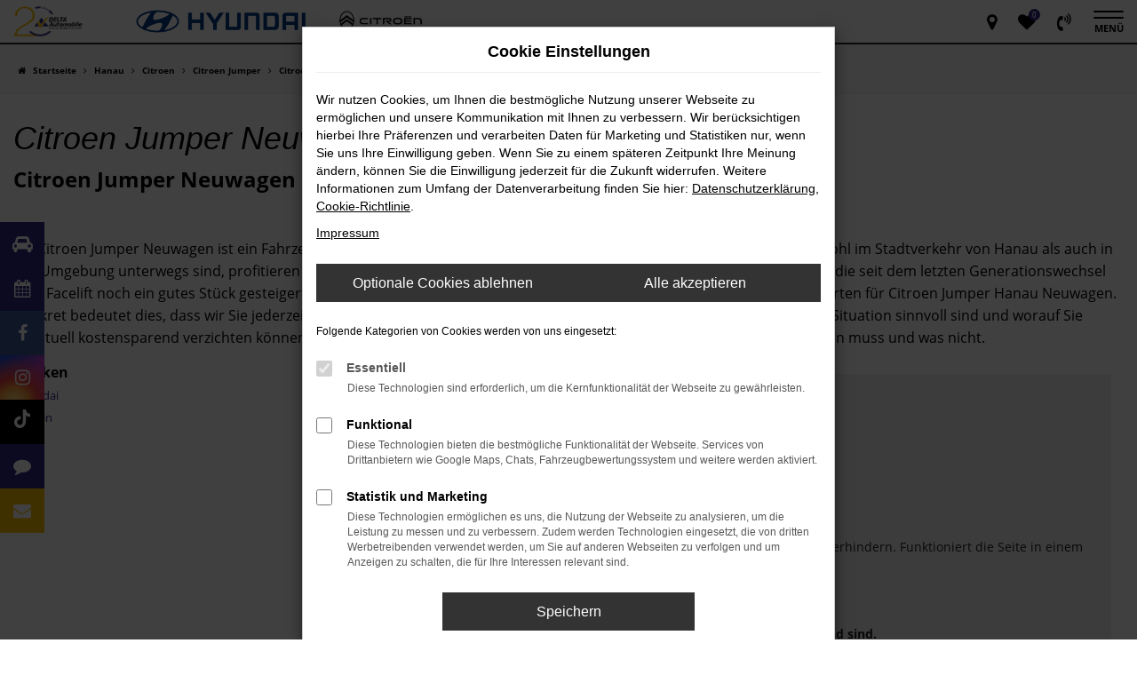

--- FILE ---
content_type: text/html; charset=UTF-8
request_url: https://www.delta-automobile.com/hanau/citroen/citroen-jumper-neuwagen/
body_size: 16274
content:
<!DOCTYPE html>
<html lang="de">
<head>
    <meta charset="utf-8">
<meta name="viewport" content="width=device-width, initial-scale=1.0">
    <title>Jumper Neuwagen kaufen für Hanau</title>
    <meta name="description" content="Citroen Jumper Neuwagen für Hanau. Kaufen ✓ Leasen ✓ Finanzieren ✓ Jetzt anfragen">
<meta name="copyright" content="Copyright 2025 www.audaris.de">
<meta name="expires" content="60">

                        <meta name="robots" content="all">
            
                <meta name="facebook-domain-verification" content="">
                <meta name="geo.placename" content="Mainz-Kastel">
                <meta name="geo.position" content="50.029598;8.28134">
                <meta name="geo.region" content="DE-HE">
                <meta name="google-site-verification" content="ITQU1TXOSZkm5B7ncAMuN_Nau3oBKxqwzqFtAHMJ1dU">
                <meta name="keywords" content="Citroen Jumper Neuwagen Hanau">
                <meta name="pagetopic" content="Autohaus Webseite">
            
    <meta property="og:title" content="Jumper Neuwagen kaufen für Hanau">
    <meta property="og:type" content="website">
    <meta property="og:description" content="Citroen Jumper Neuwagen für Hanau. Kaufen ✓ Leasen ✓ Finanzieren ✓ Jetzt anfragen">
    <meta property="og:url" content="https://www.delta-automobile.com/hanau/citroen/citroen-jumper-neuwagen/">
    <meta property="og:image" content="https://www.delta-automobile.com/website/themes/delta-automobile.com/img/logo.og.png">

    <meta name="twitter:card" content="summary">
    <meta name="twitter:title" content="Jumper Neuwagen kaufen für Hanau">
    <meta name="twitter:description" content="Citroen Jumper Neuwagen für Hanau. Kaufen ✓ Leasen ✓ Finanzieren ✓ Jetzt anfragen">
    <meta name="twitter:image" content="https://www.delta-automobile.com/website/themes/delta-automobile.com/img/logo.og.png">

            <link rel="canonical" href="https://www.delta-automobile.com/hanau/citroen/citroen-jumper-neuwagen/">
    
    <link rel="shortcut icon" href="/website/themes/delta-automobile.com/img/favicon.ico" type="image/x-icon">
    <link rel="apple-touch-icon" sizes="57x57" href="/website/themes/delta-automobile.com/img/apple-icon-57x57.png">
    <link rel="apple-touch-icon" sizes="60x60" href="/website/themes/delta-automobile.com/img/apple-icon-60x60.png">
    <link rel="apple-touch-icon" sizes="72x72" href="/website/themes/delta-automobile.com/img/apple-icon-72x72.png">
    <link rel="apple-touch-icon" sizes="76x76" href="/website/themes/delta-automobile.com/img/apple-icon-76x76.png">
    <link rel="apple-touch-icon" sizes="114x114" href="/website/themes/delta-automobile.com/img/apple-icon-114x114.png">
    <link rel="apple-touch-icon" sizes="120x120" href="/website/themes/delta-automobile.com/img/apple-icon-120x120.png">
    <link rel="apple-touch-icon" sizes="144x144" href="/website/themes/delta-automobile.com/img/apple-icon-144x144.png">
    <link rel="apple-touch-icon" sizes="152x152" href="/website/themes/delta-automobile.com/img/apple-icon-152x152.png">
    <link rel="apple-touch-icon" sizes="180x180" href="/website/themes/delta-automobile.com/img/apple-icon-180x180.png">
    <link rel="icon" type="image/png" sizes="192x192" href="/website/themes/delta-automobile.com/img/android-icon-192x192.png">
    <link rel="icon" type="image/png" sizes="32x32" href="/website/themes/delta-automobile.com/img/favicon-32x32.png">
    <link rel="icon" type="image/png" sizes="96x96" href="/website/themes/delta-automobile.com/img/favicon-96x96.png">
    <link rel="icon" type="image/png" sizes="16x16" href="/website/themes/delta-automobile.com/img/favicon-16x16.png">
        <meta name="msapplication-TileColor" content="#ffffff">
    <meta name="msapplication-TileImage" content="/website/themes/delta-automobile.com/img/ms-icon-144x144.png">
    <meta name="theme-color" content="#ffffff">
    <script src="/web/libs/jquery/jquery.min.js?v=370"></script>

    
        <script>
        
        window.dataLayer = window.dataLayer || [];


        function gtag() {
            dataLayer.push(arguments);
        }


        gtag('consent', 'default', {
            'ad_storage': 'denied',
            'ad_user_data': 'denied',
            'ad_personalization': 'denied',
            'analytics_storage': 'denied'
        });
        
    </script>

                
            <script>
            
            gtag('js', new Date());
            gtag('config', 'G-WLVXHVPD4T', {'cookieFlags': 'SameSite=None; Secure'});
            
        </script>
    
                
    

<link rel="stylesheet" href="/web/assets/main-277a6721ba.min.css">



<link rel="stylesheet" href="/website/themes/delta-automobile.com/templates/../css/foundation-61e782fc6c.css">


    <link rel="stylesheet" href="/website/themes/delta-automobile.com/css/custom.css?v=1761659239">


<link href="/web/foundations/_basis/css/fonts-hyundai.css" rel="stylesheet">
</head>



    



<body id="page_body"
      class="theme004 pageid-10205 no_header"
      data-lid="0"      data-wid="318"
      data-cid="2159">

<a class="a11y-btn sr-only sr-only-focusable" href="#site-content">Zum Hauptinhalt springen</a>

<div id="overlay"></div>


        



<div id="wrapper">
    <header aria-label="Header" id="header-container">
    <div id="header">
        <div class="flex-header-container">
            
            <div id="logo">
    <a href="/">
                    <img src="/website/themes/delta-automobile.com/img/template_logo.png"
                 alt="Logo Delta Automobile GmbH & Co. KG"
                 title="Logo Delta Automobile GmbH & Co. KG">
            </a>
</div>

                            <div class="more-brand-icons"><div class="row"> <div class="col-md-12 col-sm-12 col-xs-12 column herstellerlogotop"> <div class="ge-content ge-content-type-tinymce" data-ge-content-type="tinymce"><div>&nbsp;<a class="hersteller-hyundai-logo" title="Hyundai bei DELTA Automobile" href="/hyundai/" target="_self"><img src="/website/themes/delta-automobile.com/dynamic/fe/markenlogos/delta-logos-hyundai.png" alt="Hyundai Logo" width="211" height="30"></a> &nbsp;&nbsp;&nbsp;<a class="hersteller-citroen-logo" title="Citroen bei DELTA Automobile" href="/auto/citroen/" target="_self"><img src="/website/themes/delta-automobile.com/dynamic/fe/Bilder/hersteller-logos/citroen_horizontal-med.jpg?1703248042985" alt="Citroen Logo" width="203" height="50"></a></div></div> </div> </div> </div>
                    </div>

        
        <div class="flex-header-container">
            
            <nav aria-label="Untermenü mit Symbolen">
                <ul aria-label="Untermenü mit Symbolen" id="icons-menu" role="menubar">
                                                                    <li role="none">
                <a href="javascript:void(0)"
                   id="side-multi-directions-load"
                   title="Overlay mit Standorten öffnen"
                   role="menuitem">
                    <i class="fa fa-map-marker" aria-hidden="true"></i>
                </a>
            </li>
                        <li role="none">
            <a href="/favoriten/"
               id="menu-favorites"
               title="Meine Favoriten Fahrzeuge"
               role="menuitem">
                <i class="fa fa-heart"
                   aria-hidden="true">
                    <span class="js-fav-counter">0</span>
                </i>
            </a>
        </li>
        <li role="none">
                    <a href="javascript:void(0)"
               data-toggle="modal"
               data-target="#modalMultiLocationsSelect"
               title="Modales Fenster mit Standort-Kontaktdaten öffnen"
               role="menuitem">
                <i class="fa fa-volume-control-phone" aria-hidden="true"></i>
            </a>
            </li>
                                        </ul>
            </nav>

            <nav aria-label="Hauptmenü">
                <button type="button"
                        id="menu-toggle"
                        title="Hamburger-Menü"
                        aria-expanded="false"
                        aria-controls="page_sidebar">
                    <span class="icon-bar"></span>
                    <span class="icon-bar"></span>
                                            <span class="menu-toggle-text">Menü</span>
                                    </button>
                <div aria-label="Seitenleiste mit Hauptmenü" id="page_sidebar" aria-modal="true" tabindex="-1" role="dialog">
                    <button type="button"
        id="menu-close-toggle"
        class="navbar-toggle"
        title="Menü schließen">
    <span aria-hidden="true">&times;</span>
    <span class="ms-text">Menü</span>
</button>

<nav aria-label="Hauptmenü">
    <ul aria-label="Hauptmenü" class="nav navbar-nav" role="menubar">
                                                        <li class="dropdown"
                        role="none">
                        <a href="#"
                           class="dropdown-toggle"
                           aria-expanded="false"
                           aria-haspopup="true"
                           data-toggle="dropdown"
                           title="Fahrzeugverkauf"
                           role="menuitem">
                            Fahrzeugverkauf
                        </a>
                        <ul aria-label="Fahrzeugverkauf" class="dropdown-menu" role="menu">
                                                                                                                                                                                                                <li                                        role="none">
                                        <a href="/angebote/"
                                                                                      title="Fahrzeugbestand"
                                                                                       role="menuitem">
                                            Fahrzeugbestand
                                        </a>
                                    </li>
                                                                                                                                                                                                                                                <li                                        role="none">
                                        <a href="/teilen/ksi43x/"
                                                                                      title="Neuwagen"
                                                                                       role="menuitem">
                                            Neuwagen
                                        </a>
                                    </li>
                                                                                                                                                                                                                                                <li                                        role="none">
                                        <a href="/hyundai-privatkunden-sonderkondition/"
                                                                                      title="Privatkunden Sonderkondition "
                                                                                       role="menuitem">
                                            Privatkunden Sonderkondition 
                                        </a>
                                    </li>
                                                                                                                                                                                                                                                <li                                        role="none">
                                        <a href="/teilen/1irtwv2/"
                                                                                      title="Gebrauchtwagen"
                                                                                       role="menuitem">
                                            Gebrauchtwagen
                                        </a>
                                    </li>
                                                                                                                                                                                                                                                <li                                        role="none">
                                        <a href="/hyundai-bluelink-app/"
                                                                                      title="Hyundai Bluelink App"
                                                                                       role="menuitem">
                                            Hyundai Bluelink App
                                        </a>
                                    </li>
                                                                                                                                                                                                                                                <li                                        role="none">
                                        <a href="https://www.hyundai.com/de/de/beratung-kauf/entdecken-und-erwerben/online-showroom.html"
                                           target="_blank"
                                           rel="noopener noreferer"                                           title="Hyundai Online Showroom"
                                                                                       role="menuitem">
                                            Hyundai Online Showroom
                                        </a>
                                    </li>
                                                                                                                                                                                                                                                <li                                        role="none">
                                        <a href="/probefahrt/"
                                                                                      title="Probefahrt"
                                                                                       role="menuitem">
                                            Probefahrt
                                        </a>
                                    </li>
                                                                                                                                                                                                                                                <li                                        role="none">
                                        <a href="/finanzierung-leasing/"
                                                                                      title="Finanzierung &amp; Leasing"
                                                                                       role="menuitem">
                                            Finanzierung & Leasing
                                        </a>
                                    </li>
                                                                                                                                                                                                                                                <li                                        role="none">
                                        <a href="/zulassungsservice/"
                                                                                      title="Zulassungsservice"
                                                                                       role="menuitem">
                                            Zulassungsservice
                                        </a>
                                    </li>
                                                                                                                                                                                                                                                <li                                        role="none">
                                        <a href="/versicherung/"
                                                                                      title="Versicherung"
                                                                                       role="menuitem">
                                            Versicherung
                                        </a>
                                    </li>
                                                                                                                                                                                                                                                <li                                        role="none">
                                        <a href="/fahrzeuganfrage/"
                                                                                      title="Fahrzeuganfrage"
                                                                                       role="menuitem">
                                            Fahrzeuganfrage
                                        </a>
                                    </li>
                                                                                                                                                                                                                                                <li                                        role="none">
                                        <a href="/zubehoer-bestellen/"
                                                                                      title="Nachträgliche Zubehörbestellung"
                                                                                       role="menuitem">
                                            Nachträgliche Zubehörbestellung
                                        </a>
                                    </li>
                                                                                    </ul>
                    </li>
                                                                                    <li class="dropdown"
                        role="none">
                        <a href="#"
                           class="dropdown-toggle"
                           aria-expanded="false"
                           aria-haspopup="true"
                           data-toggle="dropdown"
                           title="Modellübersicht"
                           role="menuitem">
                            Modellübersicht
                        </a>
                        <ul aria-label="Modellübersicht" class="dropdown-menu" role="menu">
                                                                                                                                                                                                                <li                                        role="none">
                                        <a href="/hyundai-modelle/"
                                                                                      title="Hyundai Modellübersicht"
                                                                                       role="menuitem">
                                            Hyundai Modellübersicht
                                        </a>
                                    </li>
                                                                                                                                                                                                                                                <li                                        role="none">
                                        <a href="/citroen-modelle/"
                                                                                      title="Citroen Modellübersicht"
                                                                                       role="menuitem">
                                            Citroen Modellübersicht
                                        </a>
                                    </li>
                                                                                    </ul>
                    </li>
                                                                                                                                                    <li                        role="none">
                        <a href="/fahrzeugankauf/"
                                                      title="Delta kauft dein Auto"
                                                       role="menuitem">
                            Delta kauft dein Auto
                        </a>
                    </li>
                                                                                    <li class="dropdown"
                        role="none">
                        <a href="#"
                           class="dropdown-toggle"
                           aria-expanded="false"
                           aria-haspopup="true"
                           data-toggle="dropdown"
                           title="Service"
                           role="menuitem">
                            Service
                        </a>
                        <ul aria-label="Service" class="dropdown-menu" role="menu">
                                                                                                                                                                                                                <li                                        role="none">
                                        <a href="/serviceleistungen/"
                                                                                      title="Hyundai Service"
                                                                                       role="menuitem">
                                            Hyundai Service
                                        </a>
                                    </li>
                                                                                                                                                                                                                                                <li                                        role="none">
                                        <a href="/hyundai-zubehoer/"
                                                                                      title="Hyundai Zubehör"
                                                                                       role="menuitem">
                                            Hyundai Zubehör
                                        </a>
                                    </li>
                                                                                                                                                                                                                                                <li                                        role="none">
                                        <a href="/hyundai-mobilitaetsgarantie/"
                                                                                      title="Hyundai Mobilitätsgarantie"
                                                                                       role="menuitem">
                                            Hyundai Mobilitätsgarantie
                                        </a>
                                    </li>
                                                                                                                                                                                                                                                <li                                        role="none">
                                        <a href="/servicetermin/"
                                                                                      title="Servicetermin"
                                                                                       role="menuitem">
                                            Servicetermin
                                        </a>
                                    </li>
                                                                                    </ul>
                    </li>
                                                                                                                                                    <li                        role="none">
                        <a href="/gross-gewerbekunden/"
                                                      title="Groß- und Gewerbekunden"
                                                       role="menuitem">
                            Groß- und Gewerbekunden
                        </a>
                    </li>
                                                                                                                                                    <li                        role="none">
                        <a href="/hyundai-business-center/"
                                                      title="Hyundai Business Center"
                                                       role="menuitem">
                            Hyundai Business Center
                        </a>
                    </li>
                                                                                                                                                    <li                        role="none">
                        <a href="/aktuelle-angebote/"
                                                      title="Aktuelle Angebote"
                                                       role="menuitem">
                            Aktuelle Angebote
                        </a>
                    </li>
                                                                                                                                                    <li                        role="none">
                        <a href="/jobs-karriere/"
                                                      title="Jobs &amp; Karriere"
                                                       role="menuitem">
                            Jobs & Karriere
                        </a>
                    </li>
                                                                                    <li class="dropdown"
                        role="none">
                        <a href="#"
                           class="dropdown-toggle"
                           aria-expanded="false"
                           aria-haspopup="true"
                           data-toggle="dropdown"
                           title="Unternehmen"
                           role="menuitem">
                            Unternehmen
                        </a>
                        <ul aria-label="Unternehmen" class="dropdown-menu" role="menu">
                                                                                                                                                                                                                <li                                        role="none">
                                        <a href="/ueber-uns/"
                                                                                      title="Über uns"
                                                                                       role="menuitem">
                                            Über uns
                                        </a>
                                    </li>
                                                                                                                                                                                                                                                <li                                        role="none">
                                        <a href="/presse/"
                                                                                      title="Presse"
                                                                                       role="menuitem">
                                            Presse
                                        </a>
                                    </li>
                                                                                                                                                                                                                                                <li                                        role="none">
                                        <a href="/hyundai/"
                                                                                      title="Ihr Hyundai Vertragshändler"
                                                                                       role="menuitem">
                                            Ihr Hyundai Vertragshändler
                                        </a>
                                    </li>
                                                                                                                                                                                                                                                <li                                        role="none">
                                        <a href="/news-und-aktuelles/"
                                                                                      title="News und Aktuelles"
                                                                                       role="menuitem">
                                            News und Aktuelles
                                        </a>
                                    </li>
                                                                                                                                                                                                                                                <li                                        role="none">
                                        <a href="/bonusapp/"
                                                                                      title="Bonusapp"
                                                                                       role="menuitem">
                                            Bonusapp
                                        </a>
                                    </li>
                                                                                                                                                                                                                                                <li                                        role="none">
                                        <a href="/standorte/"
                                                                                      title="Standorte"
                                                                                       role="menuitem">
                                            Standorte
                                        </a>
                                    </li>
                                                                                                                                                                                                                                                <li                                        role="none">
                                        <a href="/kundenmeinungen/"
                                                                                      title="Kundenmeinungen"
                                                                                       role="menuitem">
                                            Kundenmeinungen
                                        </a>
                                    </li>
                                                                                                                                                                                                                                                <li                                        role="none">
                                        <a href="/kundenstimmen/jetzt-bewerten/"
                                                                                      title="Bewertung schreiben"
                                                                                       role="menuitem">
                                            Bewertung schreiben
                                        </a>
                                    </li>
                                                                                    </ul>
                    </li>
                                                                                                                                                    <li                        role="none">
                        <a href="/kontakt-oeffnungszeiten/"
                                                      title="Kontakt &amp; Öffnungszeiten"
                                                       role="menuitem">
                            Kontakt & Öffnungszeiten
                        </a>
                    </li>
                                                                                                                                                    <li                        role="none">
                        <a href="/reklamation/"
                                                      title="Reklamation"
                                                       role="menuitem">
                            Reklamation
                        </a>
                    </li>
                                                    <li class="cf"
            role="none">
                            <div class="col-xs-6">
                    <a href="tel:"
                       class="btn btn-primary"
                       title="Anrufen"
                       role="menuitem">
                        <i class="fa fa-phone-square" aria-hidden="true"></i>
                        Anrufen
                    </a>
                </div>
                <div class="col-xs-6">
                    <a href="mailto:"
                       class="btn btn-primary"
                       title="E-Mail schreiben"
                       role="menuitem">
                        <i class="fa fa-envelope-square" aria-hidden="true"></i>
                        E-Mail
                    </a>
                </div>
                    </li>
    </ul>
</nav>

<nav aria-label="Fußzeilenmenü in der Seitenleiste">
    <ul aria-label="Fußzeilenmenü in der Seitenleiste" class="footer_copy_menu" role="menubar">
                                    <li role="none">
                    <a href="/impressum/"
                                              title="Impressum"
                       role="menuitem">
                                                    <i class="fa fa-file-text" aria-hidden="true"></i>
                                                Impressum
                    </a>
                </li>
                                                <li role="none">
                    <a href="/datenschutz/"
                                              title="Datenschutz"
                       role="menuitem">
                                                    <i class="fa fa-quote-left" aria-hidden="true"></i>
                                                Datenschutz
                    </a>
                </li>
                                                <li role="none">
                    <a href="/barrierefreiheit/"
                                              title="Barrierefreiheit"
                       role="menuitem">
                                                Barrierefreiheit
                    </a>
                </li>
                        </ul>
</nav>
                </div>
                <div id="page_overlay"></div>
            </nav>
        </div>
    </div>
</header>

    <div class="multi-directions-overlay">
    <button id="closeMultiDirectionOverlay" class="btn btn-fullwidth"><i class="fa fa-close" aria-hidden="true"></i> Schließen</button>
    <div id="multi-directions-show" class="container"></div>
</div>

                <nav aria-label="Breadcrumb" class="breadcrumb_area">
    <div class="container">
                    <ol class="breadcrumb" itemscope itemtype="https://schema.org/BreadcrumbList">
                <li itemprop="itemListElement" itemscope itemtype="https://schema.org/ListItem">
                    <i class="fa fa-home" aria-hidden="true"></i>
                    <a href="/" itemprop="item">
                        <span itemprop="name">Startseite</span>
                        <meta itemprop="position" content="1">
                    </a>
                </li>
                                                                                            <li itemprop="itemListElement" itemscope itemtype="https://schema.org/ListItem">
                            <i class="fa fa-angle-right" aria-hidden="true"></i>
                            <a href="/hanau/" itemprop="item">
                                <span itemprop="name">Hanau</span>
                                <meta itemprop="position" content="2">
                            </a>
                        </li>
                                                                                                                                                                                                    <li itemprop="itemListElement"
                                itemscope
                                itemtype="https://schema.org/ListItem">
                                <i class="fa fa-angle-right" aria-hidden="true"></i>
                                <a href="/hanau/citroen/"
                                   itemprop="item">
                                    <span itemprop="name">Citroen</span>
                                    <meta itemprop="position" content="3">
                                </a>
                            </li>
                                                                                                                                                                                                    <li itemprop="itemListElement"
                                itemscope
                                itemtype="https://schema.org/ListItem">
                                <i class="fa fa-angle-right" aria-hidden="true"></i>
                                <a href="/hanau/citroen/citroen-jumper/"
                                   itemprop="item">
                                    <span itemprop="name">Citroen Jumper</span>
                                    <meta itemprop="position" content="4">
                                </a>
                            </li>
                                                                                                                                                                                                    <li itemprop="itemListElement"
                                itemscope
                                itemtype="https://schema.org/ListItem"                                aria-current="page"
                                >
                                <i class="fa fa-angle-right" aria-hidden="true"></i>
                                <a href="/hanau/citroen/citroen-jumper-neuwagen/"
                                   itemprop="item">
                                    <span itemprop="name">Citroen Jumper Neuwagen für Hanau</span>
                                    <meta itemprop="position" content="5">
                                </a>
                            </li>
                                                                                                                                        </ol>
            </div>
</nav>

                                        <main aria-label="Hauptinhalt" id="site-content">
            <div id="section-audaris-seo" data-uri="/hanau">
                <div class="container-description-seo">
            <div class="container">
                                    <h1>
                        Citroen Jumper Neuwagen für Hanau
                    </h1>
                
                                    <div class="description-seo-info1">
                        <h2 class="clean-p"><span class="headline-h2">Citroen Jumper Neuwagen &ndash; wir sind Ihr Partner f&uuml;r Hanau<br /></span></h2>
<p>&nbsp;</p>
<p>Ein Citroen Jumper Neuwagen ist ein Fahrzeug ohne Fehl und Tadel und eine &uuml;berzeugende Wahl. Vor allem, wenn Sie sowohl im Stadtverkehr von Hanau als auch in der Umgebung unterwegs sind, profitieren Sie von der Vielseitigkeit dieses Modells. Und dann ist da noch die Ausstattung, die seit dem letzten Generationswechsel bzw. Facelift noch ein gutes St&uuml;ck gesteigert wurde. Wir von Delta Automobile sind als Vertragsh&auml;ndler ausgewiesene Experten f&uuml;r Citroen Jumper Hanau Neuwagen. Konkret bedeutet dies, dass wir Sie jederzeit gerne beraten und Ihnen genau auseinandersetzen, welche Extras in welcher Situation sinnvoll sind und worauf Sie eventuell kostensparend verzichten k&ouml;nnen. Fest steht, dass Sie allein ausw&auml;hlen, was Ihr neues Fahrzeug f&uuml;r Hanau k&ouml;nnen muss und was nicht.</p>
                    </div>
                            </div>
        </div>
        <div class="container">
            <div class="row">
                <div class="col-sm-4 col-lg-3">
                    <aside id="vehicle_search" class="seo-left">
            <div>
            <strong>Marken</strong>
            <ul aria-label="Marken" class="list-unstyled">
                                    <li>
                        <a href="/auto/hyundai/">
                            Hyundai
                        </a>
                    </li>
                                    <li>
                        <a href="/auto/citroen/">
                            Citroen
                        </a>
                    </li>
                            </ul>
        </div>
    
    
    
    
    
    
    
    </aside>
                </div>
                <div id="vehicle-container" class="col-sm-8 col-lg-9">
                    <div id="audaris-seo-container"></div>
                    <script>
                        
                        (function (callback) {
                            if (document.readyState !== 'loading') {
                                callback()
                            } else {
                                document.addEventListener('DOMContentLoaded', callback, {once: true})
                            }
                        })(function () {
                            window.AudarisWidget.ready.then(function() {                                window.AudarisWidget.initVehicleList(Object.assign({}, defaultSettings, {
                                    node: '#audaris-seo-container',
                                    routerMode: 'history',
                                                                        clientId: 2159,
                                    filter: {
                                        MODELS: [
                                            // bei modellen wird zusaetzlich ein key uebergeben, fuer die gruppierung nach herstellern (das ist die hersteller-idf)
                                            {
                                                tag: 'MODELS',
                                                label: 'Citroen Jumper Neuwagen für Hanau',
                                                key: '5a5365184b464d30d428049a',
                                                value: ['5b83e3778a9a523025001fae']
                                            }
                                        ],
                                        
                                                                                                                        
                                        USAGE_STATE: [
                                            {
                                                tag: 'USAGE_STATE',
                                                value: 'NEW',
                                                label: 'Neuwagen'
                                            }
                                        ],
                                        
                                                                                                                                                                B2B: [],
                                                                            },
                                                                        staticFilter: {
                                        'LOCATION': [
                                            
                                                                                                                                    
                                            {'tag': 'LOCATION', 'value': "5e68ed86b93e5665f10effb2"},
                                            
                                                                                                                                                                                
                                            {'tag': 'LOCATION', 'value': "5e68ef65b93e5665f10effb4"},
                                            
                                                                                                                                                                                
                                            {'tag': 'LOCATION', 'value': "5e68ef9db93e5665fd301977"},
                                            
                                                                                                                                                                                
                                            {'tag': 'LOCATION', 'value': "5ee0ef38b93e56400376fb29"},
                                            
                                                                                                                                    
                                        ]
                                    },
                                                                        sortBias: 'BIAS_OWN',
                                    sort: 'PRICE_ASC'
                                }))
                                });                        })
                        
                    </script>
                </div>
            </div>

                            <div class="more-text-info">
                    <article>
                        <p>Wenn es um Citroen Jumper Neuwagen geht, stellt sich nicht nur in Hanau die Frage nach dem Preis. Keine Sorge: wir sind hier f&uuml;r all Ihre Vorschl&auml;ge offen und reagieren mit Verst&auml;ndnis und vor allem kreativ. Nat&uuml;rlich m&uuml;ssen Sie Ihren Citroen Jumper Neuwagen f&uuml;r Hanau nicht auf einmal bezahlen und hierf&uuml;r tief in Ihre Taschen greifen. Einfacher geht es mit dem Citroen Jumper Hanau Neuwagen Leasing oder einer Citroen Jumper Hanau Neuwagen Finanzierung, denn beide Varianten bieten den Vorteil einer bequemen Zahlung in monatlichen Raten. Ebenfalls erm&ouml;glichen wir die In-Zahlung-Nahme Ihres derzeitigen Gebrauchten. F&uuml;r unsere Kundschaft in Hanau stehen wir zudem mit einem umfangreichen Werkstattservice bereit und &uuml;bernehmen gerne auch die Vermittlung einer Versicherung oder die Zulassung. Was k&ouml;nnen wir f&uuml;r Sie tun?</p>
                    </article>
                </div>
            
                            <div class="more-text-info-3">
                    <article>
                        <h2 class="clean-p"><span class="headline-h2">DELTA Automobile &ndash; aus der Region, f&uuml;r die Region<br /></span></h2>
<p>Mit seinen rund 97.000 Einwohnern schrammt Hanau knapp an der Grenze zur Gro&szlig;stadt vorbei. Fakt ist aber auch, dass sich die Gebr&uuml;der-Grimm-Stadt in das Rhein-Main-Gebiet einpasst und nur wenige Kilometer von der Metropole Frankfurt entfernt liegt. Historisch betrachtet, versteht sich Hanau jedoch keineswegs als &bdquo;Anh&auml;ngsel&ldquo;, sondern wurde schon im Jahr 1143 urkundlich erw&auml;hnt. Der Ort liegt nicht weit von der Wetterau und dem Kinzigtal und beherbergte in fr&uuml;heren Jahrhunderten eine Wasserburg. Der Siedlung, die sich um dieses Geb&auml;ude herum bildete, erhielt im 14. Jahrhundert das Stadtrecht und Hanau erwies sich in der folgenden Zeit als aufstrebend. Einer der Gr&uuml;nde f&uuml;r den Aufschwung und das Bev&ouml;lkerungswachstum war die Emigration zahlreicher vertriebener Menschen calvinistischen Glaubens, die aus Frankreich und dem heutigen Belgien in die Stadt kamen. Zu Beginn des 19. Jahrhunderts war Hanau zudem ein Zentrum der erwachenden Demokratie- und Einigkeitsbewegung. Bekannt ist der Ort in der heutigen Zeit aber vor allem als Wirkungsst&auml;tte von Jacob und Wilhelm Grill, die hier viele ihrer M&auml;rchen aufschrieben. So kommt es, dass Touristen in Hanau den M&auml;rchenpfad finden, den Br&uuml;dern Grimm auch ein Denkmal errichtet wurde und zudem Schloss Philippsruhe und das Deutsche Goldschmiedehaus als sehenswert gelten.</p>
<p>&Ouml;konomisch punktet Hanau mit Fremdenverkehr, ist aber bis heute auch noch eine Goldschmiedestadt. Unternehmen stammen zudem aus der Werkstoffindustrie und der Materialtechnik und auch die Edelmetallbranche und die Produktion von Reifen sind vertreten. Dabei verf&uuml;gt Hanau &uuml;ber exzellente Schienenverbindungen und ein S-Bahn-Gleis in Richtung Frankfurt sowie Anschl&uuml;sse an vier Bundesstra&szlig;en und die Autobahnen A45 und A66.</p>
<p>DELTA Automobile ist Ihr gro&szlig;er Automobilpartner an vier Standorten in der Region. Von Hanau ist der Weg zu uns nicht weit und vor Ort erwarten Sie stets mehr als 1.500 Lagerfahrzeuge zu erstklassigen Preisen. Unsere Kompetenz zeigt sich sowohl im Neuwagenbereich als auch bei den Gebrauchten. Hinzu kommt ein breites Spektrum an Dienstleistungen unserer Werkstatt und eine umfangreiche Beratung, die die Kundinnen und Kunden in den Mittelpunkt r&uuml;ckt. Lernen Sie uns kennen.</p><p>Wenngleich der Citroen Jumper das gr&ouml;&szlig;te Modell seines Herstellers ist, handelt es sich genau genommen um einen Kleintransporter. Das Fahrzeug ist ein echter Klassiker und Dauerbrenner und wurde erstmals im Jahr 1982 vorgestellt. In den ersten Jahren wurde das Modell noch C25 genannt und war bereits zu dieser Zeit mit dem Fiat Ducato und dem Peugeot Boxer (fr&uuml;her J5) baugleich. 2006 erschien die mittlerweile dritte Generation, die nat&uuml;rlich immer wieder Facelifts erhielt und auch hinsichtlich der Motorisierung auf den neuesten Stand gebracht wurde. Kennzeichnend ist zudem die vielfache Verwendung als Wohnmobil und die perfekte M&ouml;glichkeit, den Citroen Jumper umzubauen und in alle nur erdenklichen Fahrzeugformen zu verwandeln.</p>
<h3>Aus dem Datenblatt f&uuml;r den Citroen Jumper</h3>
<p>Erh&auml;ltlich ist der Citroen Jumper in gleich vier L&auml;ngen, sodass es sich fast um ein ma&szlig;geschneidertes Fahrzeug handelt. Zudem existiert das Modell in drei H&ouml;hen und l&auml;sst unterschiedlichen Kombinationen zu. Die Ma&szlig;e f&uuml;r die L&auml;nge bewegen sich zwischen 4,96 Meter und 6,36 Meter, der Laderaum ist auf Wunsch bis zu vier Meter lang. In der Breite schlagen 2,05 Meter oder 2,10 Meter zu Buche und die H&ouml;he variiert zwischen 2,25 Meter und bemerkenswerten 2,76 Meter. Wer sich das rechnen ersparen m&ouml;chte, sei darauf hingewiesen, dass das Laderaumvolumen mindestens bei 8.000 Liter liegt und sich auf bis zu 17.000 Liter erweitern l&auml;sst, sofern die maximale L&auml;nge mit der maximalen H&ouml;he kombiniert werden. Weitere relevante &bdquo;Hardfacts&ldquo; zum Citroen Jumper betreffen die Ladekantenh&ouml;he von lediglich 54 Zentimetern und die M&ouml;glichkeit, die Fl&uuml;gelt&uuml;ren am Heck um bis zu 270&deg; zu &ouml;ffnen.</p>
<p>Angetrieben wird der Citroen Jumper von Dieselmotoren mit Sechs-Gang-Schaltgetriebe und drei Leistungsstufen von 120, 140 und 165 PS. Eine elektrische Version ist seit 2020 auf dem Markt und wird als &euml;-Jumper angeboten. Die Leistung betr&auml;gt in diesem Fall 120 PS und je nach Gr&ouml;&szlig;e des Akkus schlagen Reichweiten von 200 oder 340 Kilometer nach WLTP zu Buche. Praktisch an den elektrischen Ausf&uuml;hrung ist die Unterbringung der kraftvollen Akkus unterhalb des Ladebodens, sodass die Ladekapazit&auml;ten nicht beeintr&auml;chtigt werden. Das Aufladen erfolgt &uuml;ber ein bis zu acht Meter langes Kabel und im Schnelllademodus vergeht kaum eine Stunde, um wieder auf 80 Prozent des F&uuml;llstands zu gelangen.</p>
<h3>Komfort des Citroen Jumper</h3>
<p>Bemerkenswert am Citroen Jumper ist dessen Vielseitigkeit. Zuletzt erschienen Ausf&uuml;hrungen mit Beinamen &bdquo;Worker&ldquo; und &bdquo;Driver&ldquo; auf dem Markt und bieten unter anderem Extras wie einen Schmutzf&auml;nger oder Allwetterreifen und auch einen Unterfahrschutz. Hinzu kommen eine Bergabfahrhilfe und ein Traktionssystem &bdquo;Grip Control&ldquo;, das sich dem jeweiligen Untergrund anpasst. Nat&uuml;rlich f&auml;hrt der Citroen Jumper auch mit Klimaanlage und einem umfangreichen Infotainment-System mit Smartphone-Integration.</p>
<h3>Assistenten des Citroen Jumper</h3>
<p>Auch bei den Assistenten bietet der Citroen Jumper eine Menge. Zu nennen ist beispielsweise der City-Notbremsassistent mitsamt seiner Fu&szlig;g&auml;ngererkennung oder auch die adaptive Geschwindigkeitsregelung. Ebenfalls Teil der Ausstattung sind ein Spurhalteassistent, eine Erkennungsfunktion f&uuml;r Verkehrszeichen und ein automatisch arbeitendes Fernlicht. Wie es sich f&uuml;r ein Fahrzeug dieser Klasse geh&ouml;rt, verf&uuml;gt der Citroen Jumper auch &uuml;ber einen Lichtsensor. Fahrzeuge im Toten Winkel werden problemlos erkannt und mit einem Warnton signalisiert und auch beim Rangieren mit Anh&auml;nger hilft der Citroen Jumper.</p>
                    </article>
                </div>
                    </div>
        </div>
    </main>
    
            <footer aria-label="Footer" id="footer">
        <div id="pre_area"><div class="container"><div class="row">
    <div class="column col-sm-12 col-xs-12 col-md-4" style="">
        <div class="ge-content ge-content-type-tinymce" data-ge-content-type="tinymce">
            <h3 style="text-align: center;"><span class="headline-h3" style="color: #ffffff;">Unsere Top Marken</span></h3>
            <p style="text-align: center;">&nbsp;</p>
            <ul style="list-style: none; padding: 0; margin: 0; text-align: center;">
                <li style="display: inline-block; margin: 0 0.5rem;">
                    <a title="Marke Hyundai" href="/auto/hyundai/" target="_blank" rel="noopener">
                        <img src="/website/themes/delta-automobile.com/dynamic/fe/markenlogos/hyundai-1.png" alt="Hyundai Logo" width="120" height="120">
                    </a>
                </li>
                <li style="display: inline-block; margin: 0 0.5rem;">
                    <a title="Marke Citroen" href="/auto/citroen/" target="_blank" rel="noopener">
                        <img src="/website/themes/delta-automobile.com/dynamic/fe/markenlogos/citroen_2023.png" alt="Logo von Citroen" width="120" height="120">
                    </a>
                </li>
            </ul>
        </div>
    </div>

    

    <div class="column col-sm-12 col-xs-12 col-md-5" style="">
        <div class="ge-content ge-content-type-tinymce" data-ge-content-type="tinymce" data-lt-tmp-id="lt-539010" data-gramm="false"><h3 style="text-align: center;"><span class="headline-h3" style="color: #ffffff;"><span class="fa fa-star"></span> Bewertungen</span></h3>
<p style="text-align: center;"><span style="color: #ffffff;">Danke für Ihre 5 Sterne-Bewertung!</span></p>
<ul style="list-style: none; padding: 0; margin: 0; text-align: center;">
<li style="display: inline-block; margin: 0 0.5rem;"><a title="Bewertungen bei mobile.de" href="https://www.mobile.de/bewertungen/AUTOMOBILE-DELTA#1" target="_blank" rel="noopener"> <img src="/website/themes/delta-automobile.com/dynamic/fe/Bilder/mobilede-bewertungen.png" alt="Logo mobile.de" width="140" height="140"> </a></li>
<li style="display: inline-block; margin: 0 0.5rem;"><a title="Bewertungen bei AutoScout24" href="https://www.autoscout24.de/haendler/delta-automobile-gmbh-und-co-kg/bewertungen" target="_blank" rel="noopener"> <img src="/website/themes/delta-automobile.com/dynamic/fe/Bilder/autoscout24-bewertungen.png" alt="Logo AutoScout24" width="140" height="140"> </a></li>
<li style="display: inline-block; margin: 0 0.5rem;"><a title="Bewertungen bei Google" href="https://www.google.com/search?channel=trow2&amp;client=firefox-b-d&amp;q=delta%20automobile" target="_blank" rel="noopener"> <img src="/website/themes/delta-automobile.com/dynamic/fe/Bilder/google-bewertungen.png" alt="Logo Google" width="140" height="140"> </a></li>
<li style="display: inline-block; margin: 0 0.5rem;"><a title="Bewertungen bei Facebook" href="https://www.facebook.com/pg/Delta.Automobile/reviews/?ref=page_internal" target="_blank" rel="noopener"> <img src="/website/themes/delta-automobile.com/dynamic/fe/Bilder/facebook-bewertungen.png" alt="Logo Facebook" width="140" height="140"> </a></li>
<li style="display: inline-block; margin: 0 0.5rem;"><a title="Bewertungen bei Instagram" href="https://www.instagram.com/delta_automobile/" target="_blank" rel="noopener"> <img src="/website/themes/delta-automobile.com/dynamic/fe/Bilder/instagram-logo.png?1727184955660" alt="Logo Instagram" width="140" height="140"> </a></li>
<li style="display: inline-block; margin: 0 0.5rem;"><a title="Bewertungen bei TikTok" href="https://www.tiktok.com/@delta.automobile" target="_blank" rel="noopener"> <img src="/website/themes/delta-automobile.com/dynamic/fe/Bilder/tiktok-logo.png?1727184965297" alt="Logo Tiktok" width="140" height="140"> </a></li>
</ul></div>
    </div><div class="col-sm-3 col-xs-3 column col-md-3" style="">
        <div class="ge-content ge-content-type-tinymce" data-ge-content-type="tinymce" data-gramm="false" data-lt-tmp-id="lt-532202"><h3 style="text-align: left;"><span style="font-size: 18px; color: #ffffff;"><strong>Unsere Hyundai Modelle</strong></span></h3>
<p style="text-align: left;"><a title="Link führt zur Seite: Hyundai i10" href="/auto/hyundai/hyundai-i10/"><span style="color: #ffffff;">Hyundai i10</span></a><br><a title="Link führt zur Seite: Hyundai i20" href="/auto/hyundai/hyundai-i20/"><span style="color: #ffffff;">Hyundai i20</span></a><br><a title="Link führt zur Seite: Hyundai i30" href="/auto/hyundai/hyundai-i30/"><span style="color: #ffffff;">Hyundai i30</span></a><br><a title="Link führt zur Seite: Hyundai BAYON" href="/angebote?s=[base64]"><span style="color: #ffffff;">Hyundai BAYON</span></a><br><a title="Link führt zur Seite: Hyundai KONA" href="/auto/hyundai/hyundai-kona/"><span style="color: #ffffff;">Hyundai KONA</span></a><br><a title="Link führt zur Seite: Hyundai TUCSON" href="/auto/hyundai/hyundai-tucson/"><span style="color: #ffffff;">Hyundai TUCSON</span></a><br><a title="Link führt zur Seite: Hyundai SANTA FE" href="/auto/hyundai/hyundai-santa-fe/"><span style="color: #ffffff;">Hyundai SANTA FE</span></a><br><a title="Link  führt zur Seite: Hyundai INSTER" href="/fahrzeugverkauf/hyundai-inster/"><span style="color: #ffffff;">Hyundai INSTER</span></a><br><a title="Link führt zur Seite: Hyundai IONIQ 5" href="/auto/hyundai/hyundai-ioniq-5/"><span style="color: #ffffff;">Hyundai IONIQ 5</span></a><br><a title="Link führt zur Seite: Hyundai IONIQ 6" href="/auto/hyundai/hyundai-ioniq-6/"><span style="color: #ffffff;">Hyundai IONIQ 6</span></a><br><a title="Link führt zur Seite: Hyundai IONIQ 9" href="/fahrzeugverkauf/hyundai-ioniq-9/"><span style="color: #ffffff;">Hyundai IONIQ 9</span></a><br><a title="Link führt zur Seite: Hyundai STARIA" href="/auto/hyundai/hyundai-staria/"><span style="color: #ffffff;">Hyundai STARIA</span></a><br><br></p></div>
    </div>
</div></div></div>
    <div id="after_area">
            <div class="container">
        
        <div class="row" style="display: block;"><div class="col-md-12 col-sm-12 col-xs-12 column"><div class="ge-content ge-content-type-tinymce" data-ge-content-type="tinymce"><p class="clean-p"><sup><small>1</small></sup> Ehemaliger Neupreis (Unverbindliche Preisempfehlung des Herstellers am Tag der Erstzulassung).<br>Der errechnete Preisvorteil sowie&nbsp;die angegebene Ersparnis errechnet sich gegenüber der ehemaligen unverbindlichen Preisempfehlung des Herstellers am Tag der Erstzulassung (Neupreis).</p>
<p class="clean-p"><sup>2 </sup>Hierbei handelt es sich um ein Finanzierungs-Angebot. Preise sind Bruttopreise. Irrtümer vorbehalten.</p>
<p class="clean-p"><sup>3 </sup>Hierbei handelt es sich um ein Leasing-Angebot, der Leasingbank Allane SE, Dr.-Carl-von-Linde-Straße 2, 82049 Pullach. Die Delta Automobile GmbH &amp; Co. KG tritt als Vermittler der Leasingbank Allane SE auf. Irrtümer vorbehalten.</p>
<p class="clean-p">&nbsp;</p></div></div></div><div class="row"></div> 
    </div>
        <div class="container footer_copy_menu">
            <div id="footer_info_box">
                    <nav aria-label="Fußzeilenmenü">
        <ul aria-label="Fußzeilenmenü" class="footer-nav" role="menubar">
                                                <li role="none">
                        <a href="/impressum/"
                                                      title="Impressum"
                           role="menuitem">
                                                            <i class="fa fa-file-text" aria-hidden="true"></i>
                                                        Impressum
                        </a>
                    </li>
                                                                <li role="none">
                        <a href="/datenschutz/"
                                                      title="Datenschutz"
                           role="menuitem">
                                                            <i class="fa fa-quote-left" aria-hidden="true"></i>
                                                        Datenschutz
                        </a>
                    </li>
                                                                <li role="none">
                        <a href="/barrierefreiheit/"
                                                      title="Barrierefreiheit"
                           role="menuitem">
                                                        Barrierefreiheit
                        </a>
                    </li>
                                        <li role="none">
    <a href="javascript:void(0)"
       data-toggle="modal"
       data-target="#cookie-consent-modal"
       role="menuitem">
        <i class="fa fa-quote-left" aria-hidden="true"></i>
        Cookie Einstellungen
    </a>
</li>
        </ul>
    </nav>
                <div>
                    &copy; 2025
                    DELTA Automobile GmbH & Co. KG
                    | Peter-Sander-Straße 45 | DE-55252 Mainz-Kastel | info@delta-automobile.com | <a href="https://www.audaris.de" target="_blank" style="color: inherit; text-decoration: none;">Webdesign by audaris.de</a>
                </div>
            </div>
        </div>
                    <nav aria-label="Kontaktmenü">
            <ul aria-label="Kontaktmenü"
                id="menu-social-floating"
                data-position="left"
                role="menubar">
                                    <li role="none">
                        <a href="/probefahrt/"
                           class="probefahrt-terminflat"
                                                                                  title="Probefahrt"
                           role="menuitem">
                            <span>Probefahrt</span>
                                                            <i class="fa fa-car" aria-hidden="true"></i>
                                                    </a>
                    </li>
                                    <li role="none">
                        <a href="/servicetermin/"
                           class="terminflat"
                                                                                  title="Servicetermin"
                           role="menuitem">
                            <span>Servicetermin</span>
                                                            <i class="fa fa-calendar" aria-hidden="true"></i>
                                                    </a>
                    </li>
                                    <li role="none">
                        <a href="https://www.facebook.com/Delta.Automobile/"
                           class="facebookflat"
                           target="_blank"
                           rel="noopener noreferer"                                                       title="Facebook"
                           role="menuitem">
                            <span>Facebook</span>
                                                            <i class="fa fa-facebook" aria-hidden="true"></i>
                                                    </a>
                    </li>
                                    <li role="none">
                        <a href="https://www.instagram.com/delta_automobile/"
                           class="instagramflat"
                           target="_blank"
                           rel="noopener noreferer"                                                       title="Instagram"
                           role="menuitem">
                            <span>Instagram</span>
                                                            <i class="fa fa-instagram" aria-hidden="true"></i>
                                                    </a>
                    </li>
                                    <li role="none">
                        <a href="https://www.tiktok.com/@delta.automobile"
                           class="tiktokflat"
                           target="_blank"
                           rel="noopener noreferer"                                                       title="TikTok"
                           role="menuitem">
                            <span>TikTok</span>
                                                            <i aria-hidden="true">
                                    <svg xmlns="http://www.w3.org/2000/svg"
                                         viewBox="0 0 2859 3333"
                                         shape-rendering="geometricPrecision"
                                         text-rendering="geometricPrecision"
                                         image-rendering="optimizeQuality"
                                         fill-rule="evenodd"
                                         clip-rule="evenodd">
                                        <path d="M2081 0c55 473 319 755 778 785v532c-266 26-499-61-770-225v995c0 1264-1378 1659-1932 753-356-583-138-1606 1004-1647v561c-87 14-180 36-265 65-254 86-398 247-358 531 77 544 1075 705 992-358V1h551z"/>
                                    </svg>
                                </i>
                                                    </a>
                    </li>
                                    <li role="none">
                        <a href="/kundenmeinungen/"
                           class="kunden-meinungenflat"
                                                                                  title="Kundenmeinungen"
                           role="menuitem">
                            <span>Kundenmeinungen</span>
                                                            <i class="fa fa-comment" aria-hidden="true"></i>
                                                    </a>
                    </li>
                                    <li role="none">
                        <a href="/kontakt-oeffnungszeiten/"
                           class="contactflat"
                                                                                  title="Kontakt und Öffnungszeiten"
                           role="menuitem">
                            <span>Kontakt und Öffnungszeiten</span>
                                                            <i class="fa fa-envelope" aria-hidden="true"></i>
                                                    </a>
                    </li>
                            </ul>
        </nav>
        </div>
    <div id="toolbar-container">
    <button type="button" id="toggle-scrollup" class="btn">
        <span class="sr-only">Nach oben</span>
        <i class="fa fa-fw fa-chevron-up" aria-hidden="true"></i>
    </button>
    <script>
        $('#toggle-scrollup').click(function () {
            $('body, html').animate({
                scrollTop: '0px'
            }, 300);
        });
    </script>
</div>
</footer>
    </div>

            <div id="modalMultiLocationsSelect"
     class="modal fade"
     aria-labelledby="modalMultiLocationsTitle"
     tabindex="-1"
     role="dialog">
    <div class="modal-dialog" role="document">
        <div class="modal-content">
            <div class="modal-body">
                                    <div id="modalMultiLocationsTitle" class="mt-0 h4">
                        Wählen Sie Ihren Standort:
                    </div>
                                <div data-id="location-selector-block"
     data-address="1"
     data-opentimes="1"
     data-phones="1"
     data-brands="0">
    <select name="location"
            class="all-selected-entries form-control form-group notranslate"
            data-id="change-location"
            data-tag-name="Standort:"
            aria-label="Standort">
                    <option value="0"
                    selected>
                Bitte Standort auswählen
            </option>
                                            <option value="1"
                        data-tag-name="Mainz-Kastel"
                        >
                    Mainz-Kastel | Mainz-Kastel - Peter-Sander-Straße 45
                </option>
                            <option value="2"
                        data-tag-name="Mainz-Mombach"
                        >
                    Mainz-Mombach | Mainz-Mombach - Rheinallee 201
                </option>
                            <option value="3"
                        data-tag-name="Wiesbaden"
                        >
                    Wiesbaden | Wiesbaden - Mainzer Str. 140
                </option>
                            <option value="4"
                        data-tag-name="Mainz-Kastel (Auslieferungscenter)"
                        >
                    Mainz-Kastel (Auslieferungscenter) | Mainz-Kastel - Anna-Birle-Straße 18
                </option>
                        </select>

    <div data-id="location-info-request">
        <div class="loading-inline">Laden...</div>
    </div>
</div>
            </div>
            <div class="modal-footer">
                <button type="button" class="btn btn-default" data-dismiss="modal">
                    Schließen
                </button>
            </div>
        </div>
    </div>
</div>
    

            <div
    id="cookie-consent-modal"
    class="modal fade"
    aria-labelledby="cookie-consent-title"
    data-backdrop="static"
    data-keyboard="false"
    role="dialog"
    tabindex="-1"
>
    <div class="modal-dialog" role="document">
        <div class="modal-content">
            <div class="modal-body pb-0">
                <div id="cookie-consent-title" class="head">
                    Cookie Einstellungen
                </div>

                
                    <p>
                        Wir nutzen Cookies, um Ihnen die bestmögliche Nutzung unserer Webseite zu ermöglichen und unsere Kommunikation mit Ihnen zu verbessern.
                        Wir berücksichtigen hierbei Ihre Präferenzen und verarbeiten Daten für Marketing und Statistiken nur, wenn Sie uns Ihre Einwilligung geben.
                        Wenn Sie zu einem späteren Zeitpunkt Ihre Meinung ändern, können Sie die Einwilligung jederzeit für die Zukunft widerrufen.
                        Weitere Informationen zum Umfang der Datenverarbeitung finden Sie hier:
                        <a href="javascript:void(0)"
                           data-src="/datenschutz/?show_blank=1"
                           data-fancybox
                           data-type="iframe"
                           data-iframe='{"preload":false}'>Datenschutzerklärung</a>,
                        <a href="javascript:void(0)" data-fancybox data-src="#ac-list">Cookie-Richtlinie</a>.
                    </p>
                    <p>
                        <a href="javascript:void(0)"
                           data-src="/impressum/?show_blank=1"
                           data-fancybox
                           data-type="iframe"
                           data-iframe='{"preload":false}'>Impressum</a>
                    </p>
                

                <div id="ac-list" style="display:none">
    <p>
        Hier finden Sie eine Übersicht über alle verwendeten Cookies.
    </p>
    <div class="ac-group">
        <div class="ac-group-title">
            Essentiell
        </div>
        <table class="table table-bordered table-condensed">
    <tbody>
        <tr>
            <th scope="row">Name</th>
            <td>audaris Session</td>
        </tr>
        <tr>
            <th scope="row">Anbieter</th>
            <td>Eigentümer dieser Website</td>
        </tr>
        <tr>
            <th scope="row">Zweck</th>
            <td>Dieses Cookie dient der Funktionalität der Applikation, in dem es die Sitzungs-ID speichert.</td>
        </tr>
        <tr>
            <th scope="row">Cookie Name</th>
            <td>audaris</td>
        </tr>
        <tr>
            <th scope="row" class="text-nowrap">Cookie Laufzeit</th>
            <td style="width:100%">Bis zum Ende der Session</td>
        </tr>
    </tbody>
</table>
        <table class="table table-bordered table-condensed">
    <tbody>
        <tr>
            <th scope="row">Name</th>
            <td>audaris Cookie</td>
        </tr>
        <tr>
            <th scope="row">Anbieter</th>
            <td>Eigentümer dieser Website</td>
        </tr>
        <tr>
            <th scope="row">Zweck</th>
            <td>Speichert den Zustimmungsstatus des Benutzers für Cookies.</td>
        </tr>
        <tr>
            <th scope="row">Cookie Name</th>
            <td>audaris-cookie-consent</td>
        </tr>
        <tr>
            <th scope="row" class="text-nowrap">Cookie Laufzeit</th>
            <td style="width:100%">90 Tage</td>
        </tr>
    </tbody>
</table>
            <table class="table table-bordered table-condensed">
        <tbody>
            <tr>
                <th scope="row">Name</th>
                <td>AutoUncle</td>
            </tr>
            <tr>
                <th scope="row">Anbieter</th>
                <td>AutoUncle Aps</td>
            </tr>
            <tr>
                <th scope="row">Zweck</th>
                <td>Dieses Cookie dient der Funktionalität der Applikation, in dem es die Sitzungs-ID speichert.</td>
            </tr>
            <tr>
                <th scope="row">Cookie Name</th>
                <td>_autouncle_session</td>
            </tr>
            <tr>
                <th scope="row" class="text-nowrap">Cookie Laufzeit</th>
                <td style="width:100%">Bis zum Ende der Session</td>
            </tr>
        </tbody>
    </table>
                            <table class="table table-bordered table-condensed">
    <tbody>
        <tr>
            <th scope="row">Name</th>
            <td>hrtool24</td>
        </tr>
        <tr>
            <th scope="row">Anbieter</th>
            <td>tool24 GmbH</td>
        </tr>
        <tr>
            <th scope="row">Zweck</th>
            <td>Dieses Cookie dient der Funktionalität der Applikation, in dem es die Sitzungs-ID speichert.</td>
        </tr>
        <tr>
            <th scope="row">Cookie Name</th>
            <td>ASP.NET_SessionId</td>
        </tr>
        <tr>
            <th scope="row" class="text-nowrap">Cookie Laufzeit</th>
            <td style="width:100%">Bis zum Ende der Session</td>
        </tr>
    </tbody>
</table>
<table class="table table-bordered table-condensed">
    <tbody>
        <tr>
            <th scope="row">Name</th>
            <td>hrtool24</td>
        </tr>
        <tr>
            <th scope="row">Anbieter</th>
            <td>tool24 GmbH</td>
        </tr>
        <tr>
            <th scope="row">Zweck</th>
            <td>Dieses Cookie dient der Funktionalität der Applikation, in dem es die Sitzungs-ID speichert.</td>
        </tr>
        <tr>
            <th scope="row">Cookie Name</th>
            <td>cookiesession1</td>
        </tr>
        <tr>
            <th scope="row" class="text-nowrap">Cookie Laufzeit</th>
            <td style="width:100%">1 Jahr</td>
        </tr>
    </tbody>
</table>
                    </div>
    <div class="ac-group">
        <div class="ac-group-title">
            Funktional
        </div>
            <table class="table table-bordered table-condensed">
        <tbody>
            <tr>
                <th scope="row">Name</th>
                <td>Google Translator</td>
            </tr>
            <tr>
                <th scope="row">Anbieter</th>
                <td>Google</td>
            </tr>
            <tr>
                <th scope="row">Zweck</th>
                <td>Spracheinstellungen, Übersetzung.</td>
            </tr>
            <tr>
                <th scope="row">Cookie Name</th>
                <td>googtrans</td>
            </tr>
            <tr>
                <th scope="row" class="text-nowrap">Cookie Laufzeit</th>
                <td style="width:100%">24 Stunden</td>
            </tr>
        </tbody>
    </table>
        <table class="table table-bordered table-condensed">
    <tbody>
        <tr>
            <th scope="row">Name</th>
            <td>YouTube</td>
        </tr>
        <tr>
            <th scope="row">Anbieter</th>
            <td>Google</td>
        </tr>
        <tr>
            <th scope="row">Zweck</th>
            <td>Einbindung von YouTube Videos.</td>
        </tr>
        <tr>
            <th scope="row">Cookie Name</th>
            <td>CONSENT</td>
        </tr>
        <tr>
            <th scope="row" class="text-nowrap">Cookie Laufzeit</th>
            <td style="width:100%">2 Jahre</td>
        </tr>
        <tr>
            <th scope="row" class="text-nowrap">Zugriff Dritter</th>
            <td style="width:100%">Ja Google</td>
        </tr>
    </tbody>
</table>
                            <table class="table table-bordered table-condensed">
    <tbody>
        <tr>
            <th scope="row">Name</th>
            <td>Google Maps</td>
        </tr>
        <tr>
            <th scope="row">Anbieter</th>
            <td>Google</td>
        </tr>
        <tr>
            <th scope="row">Zweck</th>
            <td>Einbindung von Google Maps.</td>
        </tr>
        <tr>
            <th scope="row">Cookie Name</th>
            <td>CONSENT</td>
        </tr>
        <tr>
            <th scope="row" class="text-nowrap">Cookie Laufzeit</th>
            <td style="width:100%">2 Jahre</td>
        </tr>
    </tbody>
</table>
            </div>
            <div class="ac-group">
            <div class="ac-group-title">
                Statistik und Marketing
            </div>
                <table class="table table-bordered table-condensed">
        <tbody>
            <tr>
                <th scope="row">Name</th>
                <td>Google Analytics</td>
            </tr>
            <tr>
                <th scope="row">Anbieter</th>
                <td>Google</td>
            </tr>
            <tr>
                <th scope="row">Zweck</th>
                <td>Cookie von Google für Website-Analysen. Erzeugt statistische Daten darüber, wie der Besucher die Website nutzt.</td>
            </tr>
            <tr>
                <th scope="row">Cookie Name</th>
                <td>_ga, _ga_&lt;container-id&gt;</td>
            </tr>
            <tr>
                <th scope="row" class="text-nowrap">Cookie Laufzeit</th>
                <td style="width:100%">14 Monaten</td>
            </tr>
        </tbody>
    </table>
    <table class="table table-bordered table-condensed">
        <tbody>
            <tr>
                <th scope="row">Name</th>
                <td>Google Analytics</td>
            </tr>
            <tr>
                <th scope="row">Anbieter</th>
                <td>Google</td>
            </tr>
            <tr>
                <th scope="row">Zweck</th>
                <td>Cookie von Google für Website-Analysen. Erzeugt statistische Daten darüber, wie der Besucher die Website nutzt.</td>
            </tr>
            <tr>
                <th scope="row">Cookie Name</th>
                <td>_gid</td>
            </tr>
            <tr>
                <th scope="row" class="text-nowrap">Cookie Laufzeit</th>
                <td style="width:100%">24 Stunden</td>
            </tr>
        </tbody>
    </table>
    <table class="table table-bordered table-condensed">
        <tbody>
            <tr>
                <th scope="row">Name</th>
                <td>Google Analytics</td>
            </tr>
            <tr>
                <th scope="row">Anbieter</th>
                <td>Google</td>
            </tr>
            <tr>
                <th scope="row">Zweck</th>
                <td>Cookie von Google für Website-Analysen. Erzeugt statistische Daten darüber, wie der Besucher die Website nutzt.</td>
            </tr>
            <tr>
                <th scope="row">Cookie Name</th>
                <td>_gac_gb_&lt;container-id&gt;</td>
            </tr>
            <tr>
                <th scope="row" class="text-nowrap">Cookie Laufzeit</th>
                <td style="width:100%">90 Tagen</td>
            </tr>
        </tbody>
    </table>
                <table class="table table-bordered table-condensed">
        <tbody>
            <tr>
                <th scope="row">Name</th>
                <td>Google Tag Manager</td>
            </tr>
            <tr>
                <th scope="row">Anbieter</th>
                <td>Google</td>
            </tr>
            <tr>
                <th scope="row">Zweck</th>
                <td style="width:100%">Nachladen verschiedener externer Anbieter.</td>
            </tr>
        </tbody>
    </table>
        </div>
    </div>

                <div class="btns-row">
                    <button
                        type="button"
                        id="cookie-consent-deny-all"
                    >
                        Optionale Cookies ablehnen
                    </button>
                    <button
                        type="button"
                        id="cookie-consent-accept-all"
                    >
                        Alle akzeptieren
                    </button>
                </div>

                <p class="lead">
                    Folgende Kategorien von Cookies werden von uns eingesetzt:
                </p>

                
                    
                        <div class="checkbox disabled">
                            <label>
                                <input type="checkbox"
                                       value="1"
                                       autocomplete="off"
                                       checked
                                       disabled>
                                <span>Essentiell</span>
                            </label>
                            
                                <p class="small">
                                    Diese Technologien sind erforderlich, um die Kernfunktionalität der Webseite zu gewährleisten.
                                </p>
                            
                        </div>
                    
                    
                        <div class="checkbox">
                            <label>
                                <input type="checkbox"
                                       value=""
                                       id="cookie-consent-functional"
                                       autocomplete="off">
                                <span>Funktional</span>
                            </label>
                            
                                <p class="small">
                                    Diese Technologien bieten die bestmögliche Funktionalität der Webseite.
                                    Services von Drittanbietern wie Google Maps, Chats, Fahrzeugbewertungssystem und weitere werden aktiviert.
                                </p>
                            
                        </div>
                    
                    
                        <div class="checkbox">
                            <label>
                                <input type="checkbox"
                                       value=""
                                       id="cookie-consent-marketing"
                                       autocomplete="off">
                                <span>Statistik und Marketing</span>
                            </label>
                            
                                <p class="small">
                                    Diese Technologien ermöglichen es uns, die Nutzung der Webseite zu analysieren, um die Leistung zu messen und zu verbessern.
                                    Zudem werden Technologien eingesetzt, die von dritten Werbetreibenden verwendet werden, um Sie auf anderen Webseiten zu verfolgen und um Anzeigen zu schalten, die für Ihre Interessen relevant sind.
                                </p>
                            
                        </div>
                    
                
                <div class="btns-row">
                    <button
                        type="button"
                        id="cookie-consent-save"
                    >
                        Speichern
                    </button>
                </div>
            </div>
        </div>
    </div>
</div>

<template id="alert_a_functional" style="display:none">
    <div class="alert alert-danger" role="alert">
    Lieber Website Benutzer, durch die Ablehnung der Cookies ist diese Funktionalität nicht mit dem vollen Komfort für Sie zugänglich. Dies können Sie in den <a class="text-danger text-bold" href="javascript:void(0)" data-toggle="modal" data-target="#cookie-consent-modal">Cookie Einstellungen</a> wieder rückgängig machen. Vielen Dank für Ihr Verständnis.
</div>
</template>
    
    
<script>
    $(document).ready(function () {
        let $infoModal = $('#infoModal');

        if ($infoModal.length > 0) {
            if (!sessionStorage.getItem('ac-cInfo')) {
                setTimeout(function () {
                    $infoModal.modal('show');
                }, 750);
            }

            $infoModal.on('hidden.bs.modal', function () {
                sessionStorage.setItem('ac-cInfo', '1')
            });

            $infoModal.find('.btn').on('click', function () {
                sessionStorage.setItem('ac-cInfo', '1')
            });
        }
    });
</script>

    <script src="https://widget.x-web.cloud.audaris.icu/widget.js?shadow=false&internal=true&theme=WEBSITE"></script>


<script src="/web/assets/main-c8ea632ad5.min.js"></script>

<script src="/web/foundations/004theme/js/foundation.min.js?v=250617"></script>




    























    <script>
        let defaultSettings = {"audaris_id":"5eaae86ab93e5620a5224e96","client_id":2159,"exchange":"WEBSITE","active":true,"type":"CMS","primary":"SECONDARY","logo":"logo-5eaae86ab93e5620a5224e96-d773qdlasn4040kcs4k8484o4.png","listHeading":"Fahrzeug-Showroom","baseUrl":"","showroomPath":"\/angebote\/","detailUrlMode":"VEHICLE_ID","showroom":{"layout":"standard"},"cardLayout":"card-2","listLayout":"list-1","detailsLayout":"details-1","inqireEmailRecipient":"","detailImageFit":"CONTAIN","listImageFit":"CONTAIN","colors":{"primary":"#312682","secondary":"#fbbf00","tertiary":"#292929","highlight":"#d9d9d9","top":"#d9d9d9","gray-100":"#f5f5f5","gray-200":"#eeeeee","gray-300":"#e0e0e0","gray-400":"#bdbdbd","gray-500":"#9e9e9e","gray-600":"#757575","gray-700":"#616161","gray-800":"#424242","gray-900":"#212121"},"dateFormat":"dd.MM.yyyy","defaultSort":"PRICE_ASC","sortBias":"BIAS_OWN","showAvailabilityFilter":true,"manufacturerOrder":[],"showPrice":"VISIBLE","showPriceVat":"GROSS","showNova":false,"showTwinner":"VISIBLE","showPhotoMotion":"HIDDEN","showWarrantySeal":true,"showVehicleSeal":true,"showPriceReduction":true,"priceReductionMin":{"type":"RELATIVE","value":0.05},"priceReductionUsageStates":["NEW","ONEDAYREGISTRATION","DEMO","USED_ONEYEAR"],"priceReductionMaxMileage":null,"showSpecialPrice":"VISIBLE","specialPriceLabel":"Unser Preis:","specialPriceMin":{"type":"ABSOLUTE","value":1500},"specialPriceUsageStates":["NEW","ONEDAYREGISTRATION","DEMO","USED","USED_ONEYEAR","OLDTIMER"],"specialPriceRrpUsageStates":["NEW","ONEDAYREGISTRATION","DEMO"],"specialPriceRrpMaxMileage":null,"vehicleDetailActions":[{"icon":"call","titleShort":"","titleLong":"[[[PHONE]]]","htmlClass":"text-lg","href":"[[tel:[PHONE]]]","type":"LINK"},{"icon":"mobile","titleShort":"","titleLong":"[[[MOBILE_PHONE]]]","htmlClass":"text-lg","href":"[[tel:[MOBILE_PHONE]]]","type":"LINK"},{"icon":"mail","titleShort":"Anfrage","titleLong":"Fahrzeug anfragen","htmlClass":"","message":"","type":"INQUIRE"},{"icon":"return","titleShort":"","titleLong":"Inzahlungnahme","htmlClass":"","type":"TRADEIN"}],"vehicleDetailBlocks":[{"type":"TRADEIN","show":"COLLAPSIBLE_CLOSED","title":"Wir kaufen Ihr Auto!"},{"type":"EQUIPMENT","show":"COLLAPSIBLE_CLOSED","title":"Ausstattung"},{"type":"DESCRIPTION","show":"BLOCK","title":""}],"inquireAppointmentOptions":["R\u00fcckruf","Video-Chat"],"isInquirePhoneRequired":false,"isInquireEmailRequired":true,"showDocuments":true,"showReservedUntil":false,"reservationInquire":false,"reservationInquireDays":"7","showB2bInfo":false,"showFinancing":"FINANCING_INFO","showLeasing":"STANDARD_AUDARIS","financingInfoHTML":"","leasingInfoHTML":"","financingCalculatorMinPaybackPeriod":12,"santanderDealerCode":"","santanderWithInquire":true,"santanderWithReservation":true,"santanderReservationDay":"1","santanderPluginURL":"","bdkRetailerId":"","scwExternalId":"","scwAkz":"","scwAnnualPercentRate":"","bafaInfoLink":"","imageOrder":["COVER","STANDARD"],"hideVehiclesWithoutImages":false,"price":"CONSUMER","showZeroPrice":false,"usageStates":[],"locations":[],"b2bSettings":[],"mileage_min":null,"mileage_max":null,"initial_registration_min":null,"initial_registration_max":null,"financingLeasingShowIn":"BLOCK","logoUrl":"https:\/\/xfs.cloud.audaris.icu\/clients\/2159\/wlw\/logo-5eaae86ab93e5620a5224e96-d773qdlasn4040kcs4k8484o4.png"};
    </script>

    
    
<script>
    lazySizes.init();
</script>





</body>
</html>


--- FILE ---
content_type: text/css
request_url: https://www.delta-automobile.com/website/themes/delta-automobile.com/css/custom.css?v=1761659239
body_size: 7532
content:
/* MS Hyundai CI in Headerbereich auf IM-Seiten */

.imentry-14114 #header-slider .carousel-caption .h2,
.imentry-14424 #header-slider .carousel-caption .h2,
.imentry-12993 #header-slider .carousel-caption .h2,
.imentry-16009 #header-slider .carousel-caption .h2,
.imentry-15997 #header-slider .carousel-caption .h2 {
    background:#e4dcd3;
    color:#0c376a;
}

.imentry-14114 #header-slider .carousel-caption .h3,
.imentry-14424 #header-slider .carousel-caption .h3,
.imentry-12993 #header-slider .carousel-caption .h3,
.imentry-16009 #header-slider .carousel-caption .h3,
.imentry-15997 #header-slider .carousel-caption .h3 {
    background:#e4dcd3;
    color:#0c376a;
}


/* MS: Verbrauchswerte werden verdeckt */

@media (min-width:768px) {
    .pageid-386 #header-slider .header-envkv-info {
        bottom:80px;
    }
}

/* MS: Verbrauchswerte werden verdeckt-End */

/* LF Abstände */
.auda-space {
    padding:25px;
}

/* RM: Custom Fonts */
.h1, .h2, .h3, .h5, .h6,
h1 {
    font-family:Tahoma, Geneva, sans-serif !important;
    font-style:italic;
}

h2.subheadline-h1 {
    color:#000;
}

#site-content h2,
#site-content h2.headline-h2,
#site-content .headline-h2 {
    font-weight:800;
}

/**Kundenwunsch Font size PE**/
body {
    font-size:16px;
    line-height:1.6;
}

#section-multi-directions .company-info {
    font-size:15px;
}

#section-multi-directions .open-days-area {
    font-size:14px;
}

.small {
    font-size:90%;
}

.dropdown-menu {
    font-size:16px;
}

/* Slider Indicator Position PE */
#header-slider .owl-dots {
    bottom:50px;
}

/* Kopfgrafiken Titel PE */
#header-slider .carousel-caption .h2 {
    text-shadow:none;
    /*text-transform:uppercase;*/
    text-transform:none; /* keine Großschreibung mehr aus bei Modellname */
    font-weight:800 !important;
}

#header-slider .carousel-caption .h3 {
    text-shadow:none;
}

.headline-h1 {
    font-weight:800 !important;
    text-transform:uppercase;
}

h4.panel-title {
    font-weight:200;
}

#section-service-brands-ajax,
#section-service-brands-ajax #location-request {
    background:#d9d9d9;
}

#section-service-brands-ajax #marken-request .direction-marken-logo:hover {
    background:#fbbf00;
}

#section-service-brands-ajax #marken-request .direction-marken-logo {
    background:#fafafa;
}

#section-service-brands-ajax #marken-request .direction-marken-logo.active {
    border:0;
    background:#fbbf00;
}

/* Werkstattleistungen PE */
.info-hg {
    padding:20px 10px 10px;
    background-color:#f5f5f5;
    border:1px solid #e3e3e3;
    border-radius:4px;
}

.panel-title > a {
    display:block;
}

/* Über uns PE */
.dreieck:before {
    position:absolute;
    top:-30%;
    left:50%;
    transform:translateX(-50%);
    border-left:150px solid transparent;
    border-right:150px solid transparent;
    border-bottom:150px solid #312682;
    content:'';
    opacity:.1;
}

.dreieck > .ge-content.ge-content-type-tinymce {
    position:relative;
    z-index:0;
}

/* Anpassung der Standortauswahl Startseite PE */
#footer .direction-marken .marke-logo {
    padding:3px;
    background-color:rgba(255, 255, 255, .8);
    margin:1px;
}

/* Flex Einstellung PE */
@media (min-width:992px) {
    .d-flex-v-center {
        align-items:center;
        display:flex;
        flex-wrap:wrap;
    }
}


/* Fahrzeugangebote Gallerie Anpassung PE */
#article-blog-entry .blog-post img {
    margin:0 10px 0 0;
}


/** CSS für Hyndai Seite PE**/
body.pageid-9970,
body.pageid-584,
body.pageid-12220,
body.pageid-12226,
body.pageid-12223,
body.pageid-12222,
body.pageid-12224,
body.pageid-10377,
body.pageid-14345,
body.pageid-12518,
body.pageid-591{
    font-family:'HyundaiSansText-Regular', Verdana, sans-serif;
}

body.pageid-9970 .h1,
body.pageid-9970 .h2,
body.pageid-9970 .h3,
body.pageid-9970 .h4,
body.pageid-9970 .h5,
body.pageid-9970 .h6,
body.pageid-9970 h1,
body.pageid-9970 h2,
body.pageid-9970 h3,
body.pageid-9970 h4,
body.pageid-9970 h5,
body.pageid-9970 h6,
body.pageid-584 .h1,
body.pageid-584 .h2,
body.pageid-584 .h3,
body.pageid-584 .h4,
body.pageid-584 .h5,
body.pageid-584 .h6,
body.pageid-584 h1,
body.pageid-584 h2,
body.pageid-584 h3,
body.pageid-584 h4,
body.pageid-584 h5,
body.pageid-584 h6,
body.pageid-12220 .h1,
body.pageid-12220 .h2,
body.pageid-12220 .h3,
body.pageid-12220 .h4,
body.pageid-12220 .h5,
body.pageid-12220 .h6,
body.pageid-12220 h1,
body.pageid-12220 h2,
body.pageid-12220 h3,
body.pageid-12220 h4,
body.pageid-12220 h5,
body.pageid-12220 h6,
body.pageid-12226 .h1,
body.pageid-12226 .h2,
body.pageid-12226 .h3,
body.pageid-12226 .h4,
body.pageid-12226 .h5,
body.pageid-12226 .h6,
body.pageid-12226 h1,
body.pageid-12226 h2,
body.pageid-12226 h3,
body.pageid-12226 h4,
body.pageid-12226 h5,
body.pageid-12226 h6,
body.pageid-12223 .h1,
body.pageid-12223 .h2,
body.pageid-12223 .h3,
body.pageid-12223 .h4,
body.pageid-12223 .h5,
body.pageid-12223 .h6,
body.pageid-12223 h1,
body.pageid-12223 h2,
body.pageid-12223 h3,
body.pageid-12223 h4,
body.pageid-12223 h5,
body.pageid-12223 h6,
body.pageid-12222 .h1,
body.pageid-12222 .h2,
body.pageid-12222 .h3,
body.pageid-12222 .h4,
body.pageid-12222 .h5,
body.pageid-12222 .h6,
body.pageid-12222 h1,
body.pageid-12222 h2,
body.pageid-12222 h3,
body.pageid-12222 h4,
body.pageid-12222 h5,
body.pageid-12222 h6,
body.pageid-12224 .h1,
body.pageid-12224 .h2,
body.pageid-12224 .h3,
body.pageid-12224 .h4,
body.pageid-12224 .h5,
body.pageid-12224 .h6,
body.pageid-12224 h1,
body.pageid-12224 h2,
body.pageid-12224 h3,
body.pageid-12224 h4,
body.pageid-12224 h5,
body.pageid-12224 h6 {
    font-family:'HyundaiSansText-Bold', Verdana, sans-serif !important;
    font-style:normal !important;
}


/* RM: End Custom Fonts */

/**Ansprechpartner Seite Textfarbe PE**/
.pageid-12220 .link-default,
.pageid-12226 .link-default,
.pageid-12223 .link-default,
.pageid-12224 .link-default,
.pageid-12222 .link-default,
.pageid-584 .link-default {
    color:#012c5f;
}

/**Header Bereich Standorte, Pfeil Farbe PE**/
.pageid-12220 .multi-directions-overlay .multi-directions-slider-container .next,
.pageid-12226 .multi-directions-overlay .multi-directions-slider-container .next,
.pageid-12223 .multi-directions-overlay .multi-directions-slider-container .next,
.pageid-12222 .multi-directions-overlay .multi-directions-slider-container .next,
.pageid-12224 .multi-directions-overlay .multi-directions-slider-container .next,
.pageid-584 .multi-directions-overlay .multi-directions-slider-container .next,
.pageid-9970 .multi-directions-overlay .multi-directions-slider-container .next {
    color:#012c5f;
}

.pageid-404 #site-content [data-container='infomanager'].infomanager-view-5 .gallery-items .img-overlay,
.pageid-404 #section-infomanager.infomanager-view-5 .gallery-items .img-overlay,
.pageid-10001 #site-content [data-container='infomanager'].infomanager-view-5 .gallery-items .img-overlay,
.pageid-10001 #section-infomanager.infomanager-view-5 .gallery-items .img-overlay,
.pageid-9916 #site-content [data-container='infomanager'].infomanager-view-5 .gallery-items .img-overlay,
.pageid-9916 #section-infomanager.infomanager-view-5 .gallery-items .img-overlay {
    padding-bottom:60%;
}

/* Anpassungen Hyundai Seite PE */
/* Headerbereich */
.pageid-9970 #site-content {
    padding:0;
}

.pageid-9970 #header, .pageid-584 #header, .pageid-12220 #header, .pageid-12226 #header, .pageid-12224 #header, .pageid-12223 #header, .pageid-12222 #header {
    background-color:#e4dcd3;
    border-bottom:0;
    position:static;
}

.pageid-9970 #header-container, .pageid-584 #header-container, .pageid-12220 #header-container, .pageid-12226 #header-container, .pageid-12224 #header-container, .pageid-12223 #header-container, .pageid-12222 #header-container {
    background-color:#fff;
    border-bottom:4px solid #012c5f;
    height:150px;
    position:relative;
}

.pageid-9970 #header-container:after,
.pageid-584 #header-container:after,
.pageid-12220 #header-container:after,
.pageid-12226 #header-container:after,
.pageid-12224 #header-container:after,
.pageid-12223 #header-container:after,
.pageid-12222 #header-container:after {
    background:url('/website/themes/delta-automobile.com/dynamic/fe/Bilder/huyndai/hyundai-logo.png') left center / contain no-repeat;
    content:'';
    height:65px;
    width:190px;
    position:absolute;
    left:15px;
    top:0;
}

.pageid-9970 #header,
.pageid-584 #header,
.pageid-12220 #header,
.pageid-12226 #header,
.pageid-12224 #header,
.pageid-12223 #header,
.pageid-12222 #header {
    height:65px;
}

.pageid-9970 .multi-directions-overlay,
.pageid-584 .multi-directions-overlay,
.pageid-12220 .multi-directions-overlay,
.pageid-12226 .multi-directions-overlay,
.pageid-12224 .multi-directions-overlay,
.pageid-12223 .multi-directions-overlay,
.pageid-12222 .multi-directions-overlay {
    top:65px;
}

.pageid-9970 #header #logo,
.pageid-584 #header #logo,
.pageid-12220 #header #logo,
.pageid-12226 #header #logo,
.pageid-12224 #header #logo,
.pageid-12223 #header #logo,
.pageid-12222 #header #logo {
    position:relative;
    top:77px;
}

.pageid-9970 #header #logo img,
.pageid-584 #header #logo img,
.pageid-12220 #header #logo img,
.pageid-12226 #header #logo img,
.pageid-12224 #header #logo img,
.pageid-12223 #header #logo img,
.pageid-12222 #header #logo img {
    max-height:51px;
}

.pageid-9970 .featured-menu-boxes .fmb-content,
.pageid-584 .featured-menu-boxes .fmb-content,
.pageid-12220 .featured-menu-boxes .fmb-content,
.pageid-12226 .featured-menu-boxes .fmb-content,
.pageid-12224 .featured-menu-boxes .fmb-content,
.pageid-12223 .featured-menu-boxes .fmb-content,
.pageid-12222 .featured-menu-boxes .fmb-content {
    min-height:300px;
    border-top:solid 3px #012c5f;
}

.pageid-9970 .featured-menu-boxes .fmb-item:hover .fmb-bg-img + .fmb-content,
.pageid-584 .featured-menu-boxes .fmb-item:hover .fmb-bg-img + .fmb-content,
.pageid-12220 .featured-menu-boxes .fmb-item:hover .fmb-bg-img + .fmb-content,
.pageid-12226 .featured-menu-boxes .fmb-item:hover .fmb-bg-img + .fmb-content,
.pageid-12224 .featured-menu-boxes .fmb-item:hover .fmb-bg-img + .fmb-content,
.pageid-12223 .featured-menu-boxes .fmb-item:hover .fmb-bg-img + .fmb-content,
.pageid-12222 .featured-menu-boxes .fmb-item:hover .fmb-bg-img + .fmb-content {
    background-color:rgba(1, 44, 95, .8);
}

.pageid-9970 .visible-xs,
.pageid-584 .visible-xs,
.pageid-12220 .visible-xs,
.pageid-12226 .visible-xs,
.pageid-12224 .visible-xs,
.pageid-12223 .visible-xs,
.pageid-12222 .visible-xs {
    display:none !important;
}

.pageid-9970 .breadcrumb_area,
.pageid-9970 #header .more-brand-icons,
.pageid-9970 #footer #pre_area,
.pageid-584 .breadcrumb_area,
.pageid-584 #header .more-brand-icons,
.pageid-584 #footer #pre_area,
.pageid-12220 .breadcrumb_area,
.pageid-12220 #header .more-brand-icons,
.pageid-12220 #footer #pre_area,
.pageid-12226 .breadcrumb_area,
.pageid-12226 #header .more-brand-icons,
.pageid-12226 #footer #pre_area,
.pageid-12224 .breadcrumb_area,
.pageid-12224 #header .more-brand-icons,
.pageid-12224 #footer #pre_area,
.pageid-12223 .breadcrumb_area,
.pageid-12223 #header .more-brand-icons,
.pageid-12223 #footer #pre_area,
.pageid-12222 .breadcrumb_area,
.pageid-12222 #header .more-brand-icons,
.pageid-12222 #footer #pre_area {
    display:none;
}

@media (max-width:419px) {
    .pageid-9970 #icons-menu,
    .pageid-584 #icons-menu,
    .pageid-12220 #icons-menu,
    .pageid-12226 #icons-menu,
    .pageid-12223 #icons-menu,
    .pageid-12222 #icons-menu,
    .pageid-12224 #icons-menu {
        display:none;
    }
}


@media (min-width:1200px) {
    body.pageid-9970:not(.site-home):not(.blog-entry) #header-slider .item,
    body.pageid-9970:not(.site-home):not(.blog-entry) #header-slider .fill {
        height:500px;
        padding-bottom:30%;
    }
}

body.pageid-584:not(.site-home):not(.blog-entry) #header-slider .item,
body.pageid-584:not(.site-home):not(.blog-entry) #header-slider .fill {
    height:650px;
}

@media (max-width:991px) {

    body.pageid-584:not(.site-home):not(.blog-entry) #header-slider .item,
    body.pageid-584:not(.site-home):not(.blog-entry) #header-slider .fill {
        height:415px;
    }
}

.pageid-9970 #header-slider .owl-dots,
.pageid-584 #header-slider .owl-dots {
    bottom:0;
}

.pageid-9970 .btn-default,
.pageid-584 .btn-default {
    border-color:#012c5f;
    color:#012c5f;
}

.pageid-9970 .btn-default:hover,
.pageid-9970 .btn-default.active,
.pageid-9970 .btn-primary:active:focus,
.pageid-584 .btn-default:hover,
.pageid-584 .btn-default.active,
.pageid-584 .btn-primary:active:focus {
    background-color:#012c5f;
    border-color:#012c5f;
    color:#fff;
}

.pageid-9970 #header-slider .carousel-caption .h2,
.pageid-9970 #header-slider .carousel-caption .h3,
.pageid-584 #header-slider .carousel-caption .h2,
.pageid-584 #header-slider .carousel-caption .h3,
.pre-footer-bk {
    background-color:#e4dcd3;
}

.pageid-9970 #header-slider .owl-nav .owl-prev,
.pageid-9970 #header-slider .owl-nav .owl-next,
.pageid-9970 #header-slider .carousel-control,
.pageid-584 #header-slider .owl-nav .owl-prev,
.pageid-584 #header-slider .owl-nav .owl-next,
.pageid-584 #header-slider .carousel-control {
    color:#e4dcd3;
}

.pageid-9970 #page_sidebar .navbar-nav > li.open > a,
.pageid-9970 #page_sidebar .navbar-nav li > a.active,
.pageid-9970 #page_sidebar .navbar-nav li > a:hover,
.pageid-9970 #header-slider .owl-dots .owl-dot.active span,
.pageid-9970 #header-slider .owl-dots .owl-dot:hover span,
.pageid-9970 .btn-primary,
.pageid-9970 #header #icons-menu #menu-favorites .fa span,
.pageid-9970 #menu-toggle:hover .icon-bar,
.pageid-9970 #site-content [data-container='infomanager'].infomanager-view-3[data-slider-view='2'] .dashboard-tag,
.pageid-9970 .audaris-widget .bg-primary,
.pageid-584 #page_sidebar .navbar-nav > li.open > a,
.pageid-584 #page_sidebar .navbar-nav li > a.active,
.pageid-584 #page_sidebar .navbar-nav li > a:hover,
.pageid-584 #header-slider .owl-dots .owl-dot.active span,
.pageid-584 #header-slider .owl-dots .owl-dot:hover span,
.pageid-584 .btn-primary,
.pageid-584 #header #icons-menu #menu-favorites .fa span,
.pageid-584 #menu-toggle:hover .icon-bar,
.pageid-584 #site-content [data-container='infomanager'].infomanager-view-3[data-slider-view='2'] .dashboard-tag,
.pageid-584 .audaris-widget .bg-primary{
    background:#012c5f;
}

/**.pageid-9970 a,**/
.pageid-9970 #header a:hover,
.pageid-9970 #menu-toggle:hover .menu-toggle-text,
.pageid-9970 .multi-directions-overlay a,
.pageid-9970 #footer #after_area a:not(.btn):hover,
.pageid-584 #header a:hover,
.pageid-584 #menu-toggle:hover .menu-toggle-text,
.pageid-584 .multi-directions-overlay a,
.pageid-584 #footer #after_area a:not(.btn):hover {
    color:#012c5f;
}

/* Content Bereich PE */
.pageid-9970 #direction-3,
.pageid-584 #direction-3 {
    display:none !important;
}

/* Ansprechpartner Standort Anpassung PE */
.pageid-584 .dropdown-menu .select-location[data-locationid='4'] {
    display:none;
}

body.pageid-584:not(.site-home):not(.blog-entry) #header-slider .fill {
    background-position:top;
}

/* Seitenmenü Farbe Hyundai Seite PE */
.pageid-9970 #menu-social-floating .probefahrt-terminflat,
.pageid-9970 #menu-social-floating .kunden-meinungenflat,
.pageid-584 #menu-social-floating .probefahrt-terminflat,
.pageid-584 #menu-social-floating .kunden-meinungenflat,
.pageid-9970 #menu-social-floating .terminflat,
.pageid-584 #menu-social-floating .terminflat,
.pageid-9970 #menu-social-floating .contactflat,
.pageid-584 #menu-social-floating .contactflat {
    background:#012c5f;
}

.pageid-9970 #menu-social-floating a span:hover,
.pageid-584 #menu-social-floating a span:hover,
.pageid-9970 #menu-social-floating .fa,
.pageid-584 #menu-social-floating .fa {
    color:#fff;
}

/**ENDE der CSS für Hyundai Seite**/


.footer-info {
    padding:30px 0;
}

/* Probefahrt Formular PE */
.pageid-9993 #section-contact-form .headline-h1,
.pageid-9993 .contact-form-info-text {
    display:none;
}

/* Kontaktformular Titel PE */
#article-blog-entry .headline-h1,
#section-contact-form .headline-h1 {
    font-weight:400 !important;
    text-transform:none;
}

/* Seite Event Störer Abgesagt PE */
.stoerer {
    position:absolute;
    top:20px;
    transform:translateX(-50%);
    background:rgba(134, 0, 0, .9);
    width:200px;
    height:200px;
    line-height:195px;
    border-radius:50%;
    z-index:2;
    font-size:24px;
    transform:rotate(-20deg);
    display:block;
    left:50%;
    margin-left:-100px;
}

.pageid-10000 .table {
    opacity:.4;
}

/* Seitenmenü Farbe PE */
#menu-social-floating .serviceterminflat,
#menu-social-floating .contactflat {
    background:#fbbf00;
}


@media (min-width:1280px) {
    #footer #menu-social-floating[data-position='left'] {
        flex-direction:column;
        z-index:9;
        position:fixed;
        top:250px;
        left:0;
        margin:0;
    }

    #menu-social-floating {
        gap:2px;
    }

    #menu-social-floating[data-position='left'] a {
        left:-270px;
    }

    #menu-social-floating[data-position='left'] a:hover {
        left:0;
    }

    #menu-social-floating[data-position='left'] span {
        display:block;
        padding-left:10px;
    }
}


/* Serviceangebote PE */
.zubehoer-container {
    position:relative;
}

.zubehoer-preis {
    color:#fff;
    font-size:20px;
    font-weight:bold;
    margin:0;
    padding:0;
    transform:translate(-50%, -60%);
    position:absolute;
    left:50%;
    text-shadow:0 0 20px #000;
    bottom:10px;
}

.zubehoer-preis:before {
    position:absolute;
    bottom:-60%;
    left:50%;
    transform:translateX(-50%);
    border-left:100px solid transparent;
    border-right:100px solid transparent;
    border-bottom:100px solid #312682;
    content:'';
    opacity:.7;
    z-index:-5;
}

.zubehoer-titel {
    position:absolute;
    left:50%;
    top:12px;
    color:#fff;
    font-size:18px;
    background-color:#fbbf00;
    padding:6px;
    border-radius:3px;
    transform:translateX(-50%);
    text-align:center;
}

/**Anpassung des Abstandes bei Formulare PE**/
.blog-entry #section-contact-form {
    margin-top:0 !important;
}

.blog-entry #article-blog-entry table {
    min-width:100%;
}

/**Anpassungen neue Showroom
.site-home .audaris-widget .text-primary {
    color: #fbbf00;
}**/

/**Servicetermin Hintergrund Boder PE**/
#section-service-brands-ajax #marken-request .direction-marken-logo:hover {
    border:0;
}

/* Standort Landingpages IM Datum ausblenden PE */
#site-content [data-container='infomanager'].infomanager-view-5 .pub-date,
#section-infomanager.infomanager-view-5 .pub-date {
    display:none;
}

/* Standort Landingpages IM Font Size Anpassung PE */
#site-content [data-container='infomanager'].infomanager-view-5 article h3,
#section-infomanager.infomanager-view-5 article h3 {
    font-size:25px;
    line-height:37px;
    margin:0;
}


@media (min-width:480px) {
    #section-multi-directions .brand-icon-set,
    .multi-directions-overlay .direction-marken .brand-icon-set img {
        padding-right:14px;
    }
}

@media (max-width:479px) {
    #section-multi-directions .brand-icon-set {
        padding-right:10px;
    }
}

/**Header Position ANpassung PE**/
.pageid-535 #header-slider .fill {
    background-position:bottom;
}

.blog-entry #article-blog-entry table {
    min-width:100%;
}

/*rno*/
.panel-heading {
    padding:0;
}

.panel-title > a {
    padding:10px 15px;
}

#section-contact-form form [data-id='anfrage-action'] option[value='1'] {
    display:none;
}

/* Seite Event Störer Abgesagt PE */
@media (max-width:767px) {
    .stoerer {
        top:85px;
    }

    @media (min-width:445px) {
        .service-select-buttons {
            display:flex;
            justify-content:center;
            flex-direction:column;
        }

        .service-select-buttons [href='/onlineterminvereinbarung/'] {
            order:-1;
        }
    }
}

@media (max-width:479px) {
    .stoerer {
        top:135px;
    }
}


/************ ACCORDION FIRST********************/
.auda-accordion-first .panel-title a {
    display:block;
    position:relative;
    padding:20px 40px 20px 20px;
    box-shadow:0 5px 5px 0 #ddd, 0 2px 12px #fff;
    line-height: 1.6;
}

.auda-accordion-first .panel-default > .panel-heading {
    background:transparent;
    border:none;
    padding:0;
}

.auda-accordion-first .panel-title a::after {
    content:'\f078';
    font-family:fontAwesome;
    padding:10px;
    color:#414141;
    position:absolute;
    right:0;
    top:0;
}

.auda-accordion-first .panel-default {
    border:none;
    margin-bottom:20px;
}

/************ ACCORDION FIRST - END ********************/


/************ Schnellsuche Abstand - Start AA ****************

.site-home:not(.no_header) #site-content > #section-search-switcher {
    margin-top: -15px !important;
}
****/
body.site-home #header-slider .fill {
    padding-bottom:33%;
}

/************ Schnellsuche Abstand - End ********************/

/************ Auda-Button-seventh   *******************/
.auda-btn-link {
    display:inline-flex;
    font-family:'HyundaiSansText-Regular', Verdana, sans-serif;
}

.auda-btn-link a {
    position:relative;

    background:transparent;
}

.auda-btn-link a:hover {
    position:relative;
    z-index:2;
    color:#002c5f;
}

.auda-btn-link a::after {
    background:#002c5f;
    content:'';
    width:100%;
    height:3px;
    position:absolute;
    top:25px;
    left:0;
    bottom:0;
    transition:.6s all;
}


.auda-btn-link a:hover::after {
    width:15%;
}

.auda-bg-dark .auda-btn-link a {
    color:#fff;
}

.auda-bg-dark .auda-btn-link a::after {
    background:#fff;
}

/************ Auda-Button-seventh  END *******************/


/************ Header Titel ausblenden - Start AA ********************/
html body#page_body.theme004.pageid-386.site-home.header-menu-fixed div#wrapper div#header-slider div div.item a div.carousel-caption {
    display:none;
}

/************ Header Titel ausblenden - End ********************/

@media (min-width:1380px) {
    #header .more-brand-icons img {
        max-height:45px;
    }

    #header .more-brand-icons .hersteller-hyundai-logo img {
        max-height:25px;
    }
}

.pageid-12518 .more-brand-icons .hersteller-citroen-logo,
.pageid-591 .more-brand-icons .hersteller-citroen-logo,
.pageid-14345 .more-brand-icons .hersteller-citroen-logo{
    display:none;
}

/************ Preise Box - AA - START ********************/
.auda-price {
    display:flex;
    flex-wrap:wrap;
    justify-content:space-between;
    margin-top:-32px;
    padding:30px 15px;
    background:#312682;
}

.auda-price p {
    color:#fff;
    font-weight:700;
    line-height:0.8;
}

.auda-price p:first-child {
    font-size:26px;
}

.auda-price p:last-child {
    font-size:36px;
}

.auda-price p small {
    font-weight:400;
    font-size:58%;
}

/************ Preise Box - AA - END ********************/


/************ ACCORDION 02 - AA - START ********************/
.auda-accordion-second .panel-title a {
    display:block;
    padding:10px 15px;
    position:relative;
    background:#f1f0f7;
    text-align:center;
}

.auda-accordion-second .panel-title a::after {
    content:'\f078';
    font-family:fontAwesome;
    padding:10px;
    background:#f1f0f7;
    position:absolute;
    left:0;
    top:0;
}

.auda-accordion-second .panel-title a.collapsed,
.auda-accordion-second .panel-body {
    background:#f1f0f7;
    color:#292929;
}

.auda-accordion-second .panel-default > .panel-heading {
    background:transparent;
    border:none;
    padding:0;
}

.auda-accordion-second .panel-default {
    border:none;
    margin-bottom:20px;
}

/************ ACCORDION 02 - AA - END ********************/


/*Leadbox Leasingangebote PG */

.sticky-box {
    position:sticky;
    top:120px;
    align-self: flex-start;
}

.lead-box {
    background-color: #EEEEEE;
    border:5px solid #312682;
    padding:15px;
}

.leasing-box {
  background-color: #352783; 
  color: #f1b600;
  padding: 5px 15px; 
  display: flex;
  align-items: center;
  justify-content: space-between;
  max-width: 620px;
  font-family: Arial, sans-serif;
}

.leadbox-button {
  background-color: #f1b600;   
  color: black;
  font-weight: bold;
  padding: 10px 20px;
  text-decoration: none;       
  display: inline-block;
  font-size: 13px;
  border: none;
  cursor: pointer;
  transition: background-color 0.3s ease;
}

.leadbox-button:hover {
  background-color: #B28800;   
  color: #ffffff;
}

.price-info {
  text-align: right;
}

.price {
  font-size: 32px;
  font-weight: bold;
  color: #f1b600;
}

.rate-text {
  font-size: 14px;
  color: #f1b600;
}

@media (max-width: 480px) {
  .leasing-box {
    flex-direction: column-reverse;
    align-items: stretch;
    gap: 10px;
  }

  .price-info {
    text-align: center;
  }
}
/*Leadbox Leasingangebote PG END */


/************ AUDA-CARDS-4 Overlap-right & left********************/
.auda-card-overlap .auda-overlap-right {
    margin-right:-7%;
    z-index:9;
}

@media (min-width:992px) {
    .auda-card-overlap .auda-overlap-left {
        margin-left:-7%;
    }
}

.auda-card-overlap .auda-overlap-box {
    background:#fff;
    padding:45px;
    box-shadow:1px 0 11px -7px #606060;
    border-left:10px solid #fbbf00;
}

/************ AUDA-CARDS-4 - END ********************/

.auda-align-center {
    display:flex;
    flex-wrap:wrap;
    align-items:center;
}

/** Kacheln Länge - AA **/

.auda-card-group-1 {
    display:flex;
    flex-wrap:wrap;
}

.auda-card-group-1 .ge-content {
    height:100%;
}

.auda-card-group-1 .column {
    margin-bottom:30px;
}

.auda-card-group-1 .auda-card {

    position:relative;
    display:flex;
    flex-direction:column;
    height:100%;
}

.auda-card-group-1 .auda-card-body {
    flex:1 1 auto;
    padding:1.25rem;
}

.auda-card-group-1 .auda-card-footer {
    padding:1.25rem;
}

.auda-carddelta-group {
    display:flex;
    flex-wrap:wrap;
    justify-content:flex-start;
}

.auda-carddelta-group .ge-content {
    height:100%;
}

.auda-carddelta-group .column {
    margin-bottom:30px;
}

.auda-carddelta-group .auda-carddelta {
    background:#fff;
    position:relative;
    display:flex;
    flex-direction:column;
    height:100%;
}

.auda-carddelta-group .auda-carddelta-header {
    text-align:center;
    font-size:24px;
    font-weight:bold;
}

.auda-carddelta-group .auda-carddelta-body {
    flex:1 1 auto;
    padding:1.25rem 0;
    color:#414141;
    font-size:17px;
    text-align:center;
    background:#f1f0f7;
}

.auda-carddelta-group .auda-carddelta-footer {
    padding:1.25rem 2.75rem;
}


/** Kacheln Länge - END - AA **/

/** LIST - AA **/

.list-type {
    width:350px;
    margin:0 auto;
}

.list-type2 {
    width:150px;
    margin:0 auto;
}

.list-type ol, .list-type2 ol {
    counter-reset:li;
    list-style:none;
    *list-style:decimal;
    font-size:15px;
    padding:0;
    margin-bottom:-0.5em;
}

input[aria-label="Suche nach Marke, Modell, Farbe"] {
    border:1px solid #676767 !important;
}

.audaris-widget .border-gray-400 {
    border-color: #676767 !important;
}

.list-type a, .list-type2 a {
    position:relative;
    display:block;
    padding:.4em .4em .4em 2em;
    *padding:.4em;
    margin:.5em 0;
    background:#f1f0f7;
    color:black;
    text-decoration:none;
    box-shadow:inset 0.7em 0 #fbbf00;
    -webkit-transition:box-shadow 1s;
    transition:box-shadow 1s;
}

.list-type a:hover, .list-type2 a:hover {
    box-shadow:inset 2em 0 #fbbf00;
}

/** LIST - AA - END **/


/********* Table Hover Custom Color **********/

.table-hover tbody tr {
  color: #fff;
  font-weight: Bold;
  font-size: 15px;
  transition: background-color 0.2s ease;
}

.table-hover tbody tr:hover {
  background-color: #f7c30e;
  color: #352783;
}

.wltp {
  border-radius: 15px;
  -webkit-box-shadow: 0px 8px 15px 2px rgba(0,0,0,0.26); 
  box-shadow: 0px 8px 15px 2px rgba(0,0,0,0.26);
}

/********* Table Hover Custom Color *********/

.subheadline-h5 {
    overflow:hidden;
    font-size:1.6em;
    font-weight:bold;
    text-transform:uppercase;
}

.subheadline-h5:after {
    content:'';
    display:block;
    width:30%;
    margin-top:5px;
    border-top:3px solid #fbbf00;
}

.delta-sub {
    text-align:center;
    font-style:normal;
    text-transform:uppercase !important;
    color:#000 !important;
}

/* JC - Button colors auf dieser Seite*/
.pageid-14345 .btn-primary,
.pageid-12518 .btn-primary,
.pageid-591 .btn-primary{
    background:#012c5f;
    border-color:#012c5f;
}

.pageid-14345 .btn-primary:hover,
.pageid-12518 .btn-primary:hover
.pageid-591 .btn-primary:hover{
    background:#023c82 !important;
    border-color:#023c82 !important;
}

.pageid-14345 .subheadline-h5::after {
    border-top:3px solid #e4dcd3;
}

.pageid-14345 .list-type2 a {
    box-shadow:inset 0.7em 0 #e4dcd3 !important;
    position:relative;
    display:block;
    padding:.4em .4em .4em 2em;
    *padding:.4em;
    margin:.5em 0;
    box-shadow:inset 0.7em 0 #fbbf00;
    -webkit-transition:box-shadow 1s;
    transition:box-shadow 1s;
}

.pageid-14345 .list-type2 a:hover {
    box-shadow:inset 2em 0 #e4dcd3 !important;
}
/* JC - Button colors auf dieser Seite - END*/

/* JC - Fix for Fahrzeugsuche*/
#section-search-switcher[data-view="4"] .search-switcher-top-container {
    max-width:1580px;
}

#section-search-switcher .tab-content {
    padding:40px;
}

#header-slider .header-envkv-info, 
#header-slider-container .header-envkv-info{
    font-size:0.65em;
}





--- FILE ---
content_type: application/javascript
request_url: https://widget.x-web.cloud.audaris.icu/5241.1294b46cd90450d9.1762981274708.js
body_size: 7323
content:
"use strict";(globalThis["webpackChunkvue_vehicle_search"]=globalThis["webpackChunkvue_vehicle_search"]||[]).push([[5241],{1706:(e,t,s)=>{s.d(t,{Z:()=>w});var i=function(){var e=this,t=e.$createElement,s=e._self._c||t;return s("Select",{attrs:{"default-label":e.defaultLabel,"default-value":null,value:e.value,options:e.options},on:{input:function(t){return e.$emit("input",t)}}})},l=[],a=s(7716),n=s(43),o=s(4969),r=s(1353),u=s(2155),c=s(7744);function p(e,t){return(0,c.Z)(e<t.length?t.length-e:0,t)}var d=s(5643),m=function(){function e(e,t){this.xf=t,this.pos=0,this.full=!1,this.acc=new Array(e)}return e.prototype["@@transducer/init"]=d.Z.init,e.prototype["@@transducer/result"]=function(e){return this.acc=null,this.xf["@@transducer/result"](e)},e.prototype["@@transducer/step"]=function(e,t){return this.full&&(e=this.xf["@@transducer/step"](e,this.acc[this.pos])),this.store(t),e},e.prototype.store=function(e){this.acc[this.pos]=e,this.pos+=1,this.pos===this.acc.length&&(this.pos=0,this.full=!0)},e}(),h=(0,r.Z)((function(e,t){return new m(e,t)}));const f=h;var b=(0,r.Z)((0,u.Z)([],f,p));const v=b;var x=s(1826),g=s(3846),y=s(8716),S=s(1300);const T={components:{Select:S.Z},props:{defaultLabel:{type:String,default:"beliebig"},value:{type:null,required:!0},min:{type:Number,required:!0},max:{type:Number,required:!0},step:{type:[Array,Number],required:!0},skipFirst:Boolean,skipLast:Boolean,reverse:Boolean,toLabel:{type:Function,default:a.Z}},computed:{options(){var e,t,s;const i=this.min,l=(0,n.Z)((e=>e<=this.max&&[{label:this.toLabel(e),value:e},e+this.getStep(e)]),i);return s=l,t=(0,o.Z)(this.skipFirst?1:0)(s),e=v(this.skipLast?1:0)(t),(this.reverse?x.Z:a.Z)(e)}},methods:{getStep(e){return"number"===typeof this.step?this.step:(0,g.Z)(1,"step",(0,y.Z)((t=>t.from<=e),this.step))}}},C=T;var I=s(3736),E=(0,I.Z)(C,i,l,!1,null,null,null);const w=E.exports},5241:(e,t,s)=>{s.d(t,{Z:()=>pe});var i=function(){var e=this,t=e.$createElement,s=e._self._c||t;return s("div",{staticClass:"module-showroom-standard Showroom"},[s("header",[e.$settings.listHeading?s("h1",{staticClass:"mb-8 text-center text-xl md:text-2xl xl:text-3xl"},[e._v(" "+e._s(e.$settings.listHeading)+" ")]):e._e(),s("div",{staticClass:"flex mb-4 pb-4 border-b"},[s("Searchbar",{staticClass:"w-full",attrs:{"vehicle-type":e.vehicleType,sidebar:e.mobileSidebarVisible,options:e.options},on:{"update:vehicleType":function(t){e.vehicleType=t},"update:vehicle-type":function(t){e.vehicleType=t},"update:sidebar":function(t){e.mobileSidebarVisible=t}},model:{value:e.filters,callback:function(t){e.filters=t},expression:"filters"}})],1)]),s("ShowroomHeader",{attrs:{hits:e.hits,options:e.options}}),s("div",{staticClass:"sm:-mt-12 md:mt-0 xl:-mt-12 mb-8"},[e.$shared.loaded?s("Search",{attrs:{options:e.options,visible:e.mobileSidebarVisible,hits:e.hits},on:{"update:visible":function(t){e.mobileSidebarVisible=t}},model:{value:e.filters,callback:function(t){e.filters=t},expression:"filters"}}):e._e()],1),s("ShowroomContent",{class:e.mobileSidebarVisible?"none":"block",attrs:{entries:e.entries,"display-mode":e.displayMode},on:{load:e.onLoad}})],1)},l=[],a=s(5090),n=s(6172),o=s(8696),r=s(6234),u=function(){var e=this,t=e.$createElement,s=e._self._c||t;return s("div",[s("div",{staticClass:"-mx-3"},[e.simplifiedType?s("div",{staticClass:"px-3 pb-3 text-2xs"},[e._v(" Alle Bereiche? "),s("button",{staticClass:"text-primary",on:{click:function(t){e.simplifiedType=null}}},[e._v(" Filter zurücksetzen ")])]):e._e(),e.$shared.b2bStats.simplifiedTypes&&e.$shared.b2bStats.simplifiedTypes.length>1?s("RadioButtonGroup",{staticClass:"px-3 w-full sm:w-1/2 lg:w-1/4",attrs:{options:e.$shared.b2bStats.simplifiedTypes},scopedSlots:e._u([{key:"default",fn:function(t){var i=t.option;return[s("Icon",{attrs:{icon:e.simplifiedTypeIcon(i)}})]}}],null,!1,1568255355),model:{value:e.simplifiedType,callback:function(t){e.simplifiedType=t},expression:"simplifiedType"}}):e._e()],1),e.options.MODELS?s("ManufacturerSelect",{staticClass:"mt-2",attrs:{manufacturers:e.options.MODELS},model:{value:e.models,callback:function(t){e.models=t},expression:"models"}}):e._e(),s("div",{staticClass:"flex flex-wrap mt-2 -mx-3"},[s("div",{staticClass:"w-full sm:w-1/2 mt-1 lg:w-1/4 px-3"},[s("Select",{attrs:{"default-label":"Kraftstoff","default-value":null,options:e.options.ENGINE_TYPE},model:{value:e.engineType,callback:function(t){e.engineType=t},expression:"engineType"}})],1),s("div",{staticClass:"w-full sm:w-1/2 mt-1 lg:w-1/4 px-3"},[s("Select",{attrs:{"default-label":"Getriebe","default-value":null,options:e.options.GEARBOX},model:{value:e.gearboxType,callback:function(t){e.gearboxType=t},expression:"gearboxType"}})],1),e.options.PRICE?s("div",{staticClass:"w-full sm:w-1/2 mt-1 lg:w-1/4 px-3"},[s("RangeSelect",{attrs:{"default-label":"Preis bis","to-label":function(t){return"bis "+e.priceToLabel(t)},min:e.options.PRICE.min,max:e.options.PRICE.max,step:e.options.PRICE.step,"skip-last":!0,"skip-first":!0},model:{value:e.priceMax,callback:function(t){e.priceMax=t},expression:"priceMax"}})],1):e._e(),e.options.INITIAL_REGISTRATION?s("div",{staticClass:"w-full sm:w-1/2 mt-1 lg:w-1/4 px-3"},[s("RangeSelect",{attrs:{"default-label":"Erstzulassung ab","to-label":function(e){return"ab "+e},reverse:!0,min:e.options.INITIAL_REGISTRATION.min,max:e.options.INITIAL_REGISTRATION.max,step:e.options.INITIAL_REGISTRATION.step,"skip-first":!0,"skip-last":!0},model:{value:e.registrationMin,callback:function(t){e.registrationMin=t},expression:"registrationMin"}})],1):e._e()]),s("div",{staticClass:"none md:flex mt-4 items-stretch border border-gray-400 bg-gray-100 text-gray-900 rounded",staticStyle:{height:"46px"}},[s("Icon",{staticClass:"none md:block m-2 self-center",attrs:{fixed:"",icon:"search"}}),s("SearchInput",{staticClass:"block",attrs:{"input-class":"bg-gray-100 text-gray-900 rounded focus:outline-none",filters:e.filters,options:e.options},on:{update:function(t){return e.$emit("update",t)}}}),s("CustomScrollContainer",{staticClass:"md:max-w-md lg:max-w-lg xl:max-w-xl 2xl:max-w-2xl min-w-0 flex-1 md:flex-none",attrs:{horizontal:"","element-class":"flex pr-1"}},[s("FilterButtons",{staticClass:"ml-auto bg-white",attrs:{"button-class":"bg-secondary text-white",filters:e.filtersToRender},on:{update:function(t){e.$emit("update",t)}}})],1),!e.b2b&&e.hasB2BVehicles&&e.hasOwnVehicles?s("button",{staticClass:"flex-none bg-secondary text-white px-4",on:{click:function(t){e.b2b=!0}}},[s("Icon",{attrs:{icon:"add"}}),e._v(" Zentrallager ")],1):e._e()],1),s("div",{staticClass:"block md:none mt-4"},[s("SearchInput",{attrs:{"input-class":"bg-gray-200 px-4 py-2 border border-gray-400 rounded focus:outline-none",filters:e.filters,options:e.options},on:{update:function(t){return e.$emit("update",t)}}}),s("FilterButtons",{staticClass:"mt-2 flex-wrap",attrs:{"button-class":"bg-secondary text-white",filters:e.filtersToRender},on:{update:function(t){e.$emit("update",t)}}})],1)],1)},c=[],p=s(8865),d=s(9915),m=s(3462),h=s(3896),f=s(2593),b=s(305),v=s(5064),x=s(7716),g=s(3041),y=s(2918),S=s(3291),T=s(9320),C=s(9735),I=s(7862),E=s(1300),w=s(1706),Z=s(9215),_=s(4452);const k=function(e){for(var t=arguments.length,s=new Array(t>1?t-1:0),i=1;i<t;i++)s[i-1]=arguments[i];return(0,n.compose)((0,n.prop)("filters","update"),e(...s))},R=e=>(t,s)=>s[e](t),A={components:{CustomScrollContainer:g.Z,Icon:C.Z,FilterButtons:I.Z,Select:E.Z,RangeSelect:w.Z,RadioButtonGroup:Z.Z,ManufacturerSelect:_.Z},injectComponents:["SearchInput"],model:{prop:"filters",event:"update"},props:{vehicleType:{type:String,default:null},filters:{type:Object,required:!0},options:{type:Object,required:!0}},computed:{hasB2BVehicles(){if(!this.$shared.loaded)return!1;const e=this.$shared.b2bStats.isOwn;return e&&(0,p.Z)(!1,e)},hasOwnVehicles(){if(!this.$shared.loaded)return!0;const e=this.$shared.b2bStats.isOwn;return e&&(0,p.Z)(!0,e)},filtersToRender(){return!(0,d.Z)("B2B",this.filters)&&this.hasOwnVehicles&&this.hasB2BVehicles?(0,m.Z)("B2B",[{tag:"B2B",value:!0,label:this.$t.b2bVehicles}],this.filters):this.filters},numberOfFilters(){var e,t;return t=(0,h.Z)(this.filtersToRender),e=(0,f.Z)(b.Z)(t),(0,v.Z)(e)},simplifiedType:(0,n.toComputed)((0,n.prop)("vehicleType")),models:(0,n.toComputed)(k(y.iE,"MODELS",[])),engineType:(0,n.toComputed)(k(y.qU,"ENGINE_TYPE",x.Z)),gearboxType:(0,n.toComputed)(k(y.qU,"GEARBOX",x.Z)),priceMax:(0,n.toComputed)((0,n.compose)(k(y.Xf,"PRICE",R("priceToLabel"),""),(0,y.iE)("max"))),registrationMin:(0,n.toComputed)((0,n.compose)(k(y.Xf,"INITIAL_REGISTRATION",R("numberToLabel"),"(Erstzulassung)"),(0,y.iE)("min"))),b2b:{get(){return this.filtersToRender.B2B&&this.filtersToRender.B2B.length&&this.filtersToRender.B2B[0].value},set(e){e?this.$emit("update",(0,m.Z)("B2B",[{tag:"B2B",label:this.$t.b2bVehicles,value:!0}],this.filters)):this.$emit("update",(0,m.Z)("B2B",[],this.filters))}}},methods:{numberToLabel(e){return(0,S.uf)({language:this.$shared.companyDetails.language},e)},priceToLabel(e){return(0,S.T4)({language:this.$shared.companyDetails.language,currency:this.$shared.companyDetails.currency,taxRate:parseFloat(this.$shared.companyDetails.tax_rate)},e,!1)},simplifiedTypeIcon:T.OQ}},$=A;var O=s(3736),L=(0,O.Z)($,u,c,!1,null,null,null);const M=L.exports;var B=function(){var e=this,t=e.$createElement,s=e._self._c||t;return s("Collapsible",{attrs:{"button-class":"focus:outline-none"},scopedSlots:e._u([{key:"title",fn:function(){return[s("span",{staticClass:"border-b border-primary btn-trapezium text-center"},[s("span",{staticClass:"mx-auto px-3 py-2 leading-none bg-primary text-white"},[s("Icon",{staticClass:"mr-2 transition-transform duration-500 ease-out",class:{open:e.open},attrs:{icon:"collapsed"}}),e._v(" Detailsuche "+e._s(e.open?"schließen":"öffnen")+" ")],1)])]},proxy:!0},{key:"default",fn:function(){return[s("div",{staticClass:"bg-gray-200 py-4 px-6 text-sm"},[s("div",{staticClass:"flex flex-wrap -mx-6"},[s("div",{staticClass:"w-full md:w-1/2 2xl:flex-1 px-6"},[e.options.INITIAL_REGISTRATION?s("SidebarInputGroup",{attrs:{label:"Erstzulassung"}},[s("DoubleRangeSelect",{attrs:{reverse:!0,min:e.options.INITIAL_REGISTRATION.min,max:e.options.INITIAL_REGISTRATION.max,step:e.options.INITIAL_REGISTRATION.step},model:{value:e.initialRegistration,callback:function(t){e.initialRegistration=t},expression:"initialRegistration"}})],1):e._e(),e.options.POWER?s("SidebarInputGroup",{attrs:{label:"Leistung"}},[s("DoubleRangeSelect",{attrs:{min:e.options.POWER.min,max:e.options.POWER.max,step:e.options.POWER.step,"to-label":e.powerToLabel},model:{value:e.power,callback:function(t){e.power=t},expression:"power"}})],1):e._e(),e.options.MILEAGE?s("SidebarInputGroup",{attrs:{label:"Kilometer"}},[s("DoubleRangeSelect",{attrs:{min:e.options.MILEAGE.min,max:e.options.MILEAGE.max,step:e.options.MILEAGE.step,"to-label":e.mileageToLabel},model:{value:e.mileage,callback:function(t){e.mileage=t},expression:"mileage"}})],1):e._e()],1),s("div",{staticClass:"w-full md:w-1/2 2xl:flex-1 px-6"},[s("SidebarInputGroup",{attrs:{label:"Außenfarbe"}},[s("Checkboxes",{attrs:{options:e.options.COLOR},model:{value:e.color,callback:function(t){e.color=t},expression:"color"}})],1),s("SidebarInputGroup",{attrs:{label:"Lackart"}},[s("div",{staticClass:"flex"},[s("Checkbox",{staticClass:"w-1/2",attrs:{label:"Metallic"},model:{value:e.metallic,callback:function(t){e.metallic=t},expression:"metallic"}}),s("Checkbox",{staticClass:"w-1/2",attrs:{label:"Perleffekt"},model:{value:e.pearlEffect,callback:function(t){e.pearlEffect=t},expression:"pearlEffect"}})],1)])],1),e.options.PRICE||e.options.VAT_TYPE?s("div",{staticClass:"w-full md:w-1/2 2xl:flex-1 px-6"},[e.options.PRICE?s("SidebarInputGroup",{attrs:{label:"Budget"}},[s("DoubleRangeSelect",{attrs:{min:e.options.PRICE.min,max:e.options.PRICE.max,step:e.options.PRICE.step,"to-label":e.priceToLabel},model:{value:e.price,callback:function(t){e.price=t},expression:"price"}})],1):e._e(),e.options.VAT_TYPE?s("SidebarInputGroup",{attrs:{label:"Mehrwertsteuer"}},[s("Select",{staticClass:"w-full",attrs:{"default-label":"Beliebig","default-option":null,options:e.options.VAT_TYPE},model:{value:e.vatType,callback:function(t){e.vatType=t},expression:"vatType"}})],1):e._e()],1):e._e(),s("div",{staticClass:"w-full md:w-1/2 2xl:flex-1 px-6"},[s("CollapsibleCheckboxes",{attrs:{"default-label":"Alle Kategorien","checkbox-classes":"w-full my-1",options:e.options.CATEGORIES},scopedSlots:e._u([{key:"default",fn:function(t){var i=t.item;return[s("Icon",{staticClass:"mx-4 text-xl",attrs:{icon:e.categoryGroupIcon(i)}}),e._v(" "+e._s(i.label)+" ")]}}]),model:{value:e.categories,callback:function(t){e.categories=t},expression:"categories"}}),e.options.DOORS?s("Select",{staticClass:"mt-4",attrs:{"default-label":"Anzahl Türen","default-value":null,options:e.options.DOORS},model:{value:e.numberOfDoors,callback:function(t){e.numberOfDoors=t},expression:"numberOfDoors"}}):e._e(),e.options.SEATS?s("RangeSelect",{staticClass:"mt-4",attrs:{"default-label":"Anzahl Sitze","default-value":null,min:e.options.SEATS.min,max:e.options.SEATS.max,step:e.options.SEATS.step,"to-label":function(e){return e+" Sitze"}},model:{value:e.numberOfSeats,callback:function(t){e.numberOfSeats=t},expression:"numberOfSeats"}}):e._e(),e.options.USAGE_STATE?s("Select",{staticClass:"mt-4",attrs:{"default-label":"Fahrzeugzustand","default-value":null,options:e.options.USAGE_STATE},model:{value:e.condition,callback:function(t){e.condition=t},expression:"condition"}}):e._e()],1)]),s("div",{staticClass:"mt-4 border-t border-gray-400"},[e.options.EQUIPMENT?s("EquipmentCheckboxes",{staticClass:"-mx-6 flex flex-wrap",attrs:{"group-classes":"w-full md:w-1/2 2xl:w-1/4 px-6 pt-8",equipments:e.options.EQUIPMENT},model:{value:e.equipment,callback:function(t){e.equipment=t},expression:"equipment"}}):e._e()],1)])]},proxy:!0}]),model:{value:e.open,callback:function(t){e.open=t},expression:"open"}})},G=[],D=s(7330),N=s(3384),P=s(2216),q=s(8151),F=s(7722),V=function(){var e=this,t=e.$createElement,s=e._self._c||t;return s("div",{staticClass:"flex -mx-2"},[s("RangeSelect",{staticClass:"w-1/2 px-2",attrs:{"default-label":"von beliebig","default-value":null,value:e.value.min,min:e.min,max:e.max,step:e.step,reverse:e.reverse,"skip-last":!0,"skip-first":!0,"to-label":e.toLabel},on:{input:e.setMin}}),s("RangeSelect",{staticClass:"w-1/2 px-2",attrs:{"default-label":"bis beliebig","default-value":null,value:e.value.max,min:e.min,max:e.max,step:e.step,"skip-first":!0,"skip-last":!0,reverse:e.reverse,"to-label":e.toLabel},on:{input:e.setMax}})],1)},z=[],U=s(5596);const j={components:{RangeSelect:w.Z},props:{value:{type:null,required:!0},min:{type:Number,required:!0},max:{type:Number,required:!0},step:{type:[Array,Number],required:!0},reverse:Boolean,toLabel:{type:Function,default:x.Z}},methods:{setMin(e){const t={min:e,max:(0,U.Z)(e)||(0,U.Z)(this.value.max)?this.value.max:Math.max(e,this.value.max)};this.$emit("input",t)},setMax(e){const t={max:e,min:(0,U.Z)(e)||(0,U.Z)(this.value.min)?this.value.min:Math.min(e,this.value.min)};this.$emit("input",t)}}},H=j;var W=(0,O.Z)(H,V,z,!1,null,null,null);const Y=W.exports;var Q=s(3884),X=function(e,t){var s=t._c;return s("div",{staticClass:"mb-3",class:[t.data.class,t.data.staticClass]},[s("label",{staticClass:"block mb-1 font-semibold"},[t._v(" "+t._s(t.props.label)+" ")]),t._t("default")],2)},K=[],J={},ee=(0,O.Z)(J,X,K,!0,null,null,null);const te=ee.exports,se=function(e){for(var t=arguments.length,s=new Array(t>1?t-1:0),i=1;i<t;i++)s[i-1]=arguments[i];return(0,n.compose)((0,n.prop)("filters","update"),e(...s))},ie=e=>(t,s)=>s[e](t),le={components:{Collapsible:N.Z,Checkbox:P.Z,Checkboxes:q.Z,CollapsibleCheckboxes:F.Z,Select:E.Z,RangeSelect:w.Z,DoubleRangeSelect:Y,EquipmentCheckboxes:Q.Z,SidebarInputGroup:te,Icon:C.Z},model:{prop:"filters",event:"update"},props:{filters:{type:Object,required:!0},options:{type:Object,required:!0}},data(){return{open:!1}},computed:{categories:(0,n.toComputed)(se(y.xh,"CATEGORIES",x.Z)),numberOfSeats:(0,n.toComputed)((0,n.compose)(se(y.lZ,"SEATS",ie("numberToLabel"),"Sitze"),(0,n.make)((e=>{let{min:t,max:s}=e;return s||t}),(e=>({min:e,max:e}))))),numberOfDoors:(0,n.toComputed)(se(y.qU,"DOORS",(0,D.Z)("Türen: "),null)),initialRegistration:(0,n.toComputed)(se(y.lZ,"INITIAL_REGISTRATION",x.Z,"(Erstzulassung)")),mileage:(0,n.toComputed)(se(y.lZ,"MILEAGE",ie("numberToLabel"),"km")),power:(0,n.toComputed)(se(y.lZ,"POWER",ie("powerToLabel"),"kW")),price:(0,n.toComputed)(se(y.lZ,"PRICE",ie("priceToLabel"))),vatType:(0,n.toComputed)(se(y.qU,"VAT_TYPE",x.Z,null)),condition:(0,n.toComputed)(se(y.qU,"USAGE_STATE",x.Z)),color:(0,n.toComputed)(se(y.xh,"COLOR",(0,D.Z)("Farbe: "))),metallic:(0,n.toComputed)(se(y.cT,"METALLIC","Metallic",!0)),pearlEffect:(0,n.toComputed)(se(y.cT,"PEARL_EFFECT","Perleffekt",!0)),equipment:(0,n.toComputed)(se(y.iE,"EQUIPMENT",[]))},methods:{mileageToLabel(e){return(0,S.uf)({language:this.$shared.companyDetails.language},e)+" km"},numberToLabel(e){return(0,S.uf)({language:this.$shared.companyDetails.language},e)},powerToLabel(e){return(0,S.bu)({language:this.$shared.companyDetails.language},e)},priceToLabel(e){return(0,S.T4)({language:this.$shared.companyDetails.language,currency:this.$shared.companyDetails.currency,taxRate:parseFloat(this.$shared.companyDetails.tax_rate)},e,!1)},categoryGroupIcon(e){return(0,T.tI)(e.key)}}},ae=le;var ne=(0,O.Z)(ae,B,G,!1,null,null,null);const oe=ne.exports,re={name:"ShowroomStandard",components:{Searchbar:M,Search:oe},inject:["$media"],injectComponents:["ShowroomContent","ShowroomHeader","ShowroomCardEntry","ShowroomListEntry","VehicleCard","VehicleRow"],injectAsync:["getShowroomEntries","getFilterOptions"],data(){return{mobileSidebarVisible:!1,hits:null,isActive:!1}},computed:{displayMode(){return(0,r.rT)("lg",this.$media)?"CARDS":this.selectedDisplayMode},selectedDisplayMode:(0,n.toComputed)((0,n.path)("$session.displayMode","CARDS")),sort:(0,n.toComputed)((0,n.path)("$session.sort",(e=>e.$settings.defaultSort))),filters:(0,n.toComputed)((0,n.path)("$session.filters",{})),vehicleType:{get(){return this.$session.type},set(e){this.$set(this.$session,"type",e),this.vehicleType&&e&&(this.filters.MODELS=[],this.filters.CATEGORIES=[])}},limit(){return(0,r.rT)("lg",this.$media)?5:20},entries(){return this.getShowroomEntries?(0,a.Fs)(this.getShowroomEntries({clientId:this.$settings.clientId,websiteId:this.$settings.websiteId,showSurcharges:this.$settings.showSurcharges,detailUrlMode:this.$settings.detailUrlMode,onVehicleLoad:this.$settings.onVehicleLoad,sortBias:this.$settings.sortBias,staticFilter:this.$settings.staticFilter,vehicleType:this.vehicleType,filters:this.filters,sort:this.sort,limit:this.limit,translations:this.$t})):null},options(){if(!this.getFilterOptions||!this.$shared.loaded)return{};const e=!this.filters.B2B||this.filters.B2B.length&&this.filters.B2B[0].value;return this.getFilterOptions({showBafaFilter:!!this.$settings.bafaInfoLink,showAvailabilityFilter:this.$settings.showAvailabilityFilter,showPrice:this.$settings.showPrice,manufacturerOrder:this.$settings.manufacturerOrder,equipment:this.$shared.equipments,manufacturers:this.$shared.manufacturers,modelGroups:this.$shared.modelGroups,locations:this.$shared.locations,stats:e?this.$shared.b2bStats:this.$shared.ownStats,vehicleType:this.vehicleType,translations:this.$t})}},watch:{entries(e){e&&null===this.hits&&(0,a.rM)((()=>{}))(this.onLoad)(e)}},activated(){this.onActivate()},mounted(){this.onActivate()},deactivated(){this.onDeactivate()},methods:{onActivate(){return!this.isActive&&(this.isActive=!0,(0,o.V)({event:"fully-loaded",title:this.$settings.metaListTitle}),!0)},onDeactivate(){return!!this.isActive&&(this.isActive=!1,!0)},onLoad(e){this.hits=e.total||0,this.$emit("load")}}},ue=re;var ce=(0,O.Z)(ue,i,l,!1,null,null,null);const pe=ce.exports},4452:(e,t,s)=>{s.d(t,{Z:()=>C});var i=function(){var e=this,t=e.$createElement,s=e._self._c||t;return s("div",{staticClass:"sm:-mx-3"},[e._l(e.filters,(function(t,i){return s("div",{key:i,staticClass:"sm:flex mt-4 sm:mt-2"},[s("div",{staticClass:"mt-1 sm:mt-0 sm:px-3 sm:w-1/2 lg:w-1/4"},[s("Select",{attrs:{"default-label":"Alle Hersteller","default-value":null,"value-prop":"audaris_id","label-prop":"name",options:e.manufacturers,value:t.key},on:{input:function(t){return e.selectManufacturer(i,t)}}})],1),s("div",{staticClass:"flex-grow mt-1 sm:mt-0 sm:px-3 lg:flex-grow-0 lg:w-1/4"},[s("Select",{attrs:{"default-label":"Alle Modelle","default-value":null,"value-prop":"audaris_id","label-prop":"name",disabled:e.modelOptions(t.key).length<2,value:e.selectedModel(t),options:e.modelOptions(t.key)},on:{input:function(s){return e.selectModel(i,t.key,s)}}})],1),s("ButtonDefault",{staticClass:"block mx-0 mt-1 w-full sm:w-auto sm:mx-3 sm:mt-0",attrs:{icon:"remove"},on:{click:function(t){return e.selectManufacturer(i,null)}}})],1)})),e.canSelectMore?s("div",{key:e.filters.length,staticClass:"sm:flex mt-2"},[s("div",{staticClass:"mt-1 sm:mt-0 sm:px-3 sm:w-1/2 lg:w-1/4"},[s("Select",{attrs:{"default-label":"Alle Hersteller","value-prop":"audaris_id","label-prop":"name",options:e.manufacturers,value:null},on:{input:function(t){return e.selectManufacturer(e.filters.length,t)}}})],1),0===e.filters.length?s("div",{staticClass:"flex-grow mt-1 sm:mt-0 sm:px-3 lg:flex-grow-0 lg:w-1/4"},[s("Select",{attrs:{disabled:"","default-label":"Alle Modelle","default-value":null,value:null,options:[]}})],1):e._e()]):e._e()],2)},l=[],a=s(2841),n=s(601),o=s(7438),r=s(5596),u=s(9098),c=(0,u.Z)((function(e,t,s){var i=Array.prototype.slice.call(s,0);return i.splice(e,t),i}));const p=c;var d=s(2593),m=s(3895),h=s(1889),f=s(1532),b=s(6946),v=s(9767),x=s(1300);const g={components:{ButtonDefault:v.Z,Select:x.Z},model:{prop:"filters",event:"update"},props:{manufacturers:{type:Array,required:!0},filters:{type:Array,required:!0}},computed:{canSelectMore(){return this.filters.length<3},manufacturersById(){return(0,a.Z)((0,n.Z)("audaris_id"),this.manufacturers)}},methods:{modelOptions(e){var t;return t=(0,n.Z)("models",this.manufacturersById[e]),(0,o.Z)((0,n.Z)("name"))(t)},selectedModel(e){return 1!==e.value.length?null:e.value[0]},selectManufacturer(e,t){if((0,r.Z)(t))this.$emit("update",p(e,1,this.filters));else{const s=this.manufacturersById[t],i={tag:"MODELS",label:s.name,key:s.audaris_id,value:(0,d.Z)((0,n.Z)("audaris_id"),s.models)};e<this.filters.length?this.$emit("update",(0,m.Z)(e,i,this.filters)):this.$emit("update",(0,h.Z)(i,this.filters))}},selectModel(e,t,s){if((0,r.Z)(s))this.selectManufacturer(e,t);else{const i=this.manufacturersById[t],l=(0,f.Z)((0,b.Z)("audaris_id",s),i.models),a={tag:"MODELS",label:`${i.name} ${l.name}`,key:i.audaris_id,value:[l.audaris_id]};this.$emit("update",(0,m.Z)(e,a,this.filters))}}}},y=g;var S=s(3736),T=(0,S.Z)(y,i,l,!1,null,null,null);const C=T.exports},3895:(e,t,s)=>{s.d(t,{Z:()=>u});var i=s(9098),l=s(8388),a=(0,i.Z)((function(e,t,s){if(e>=s.length||e<-s.length)return s;var i=e<0?s.length:0,a=i+e,n=(0,l.Z)(s);return n[a]=t(s[a]),n}));const n=a;var o=s(9211),r=(0,i.Z)((function(e,t,s){return n(e,(0,o.Z)(t),s)}));const u=r}}]);